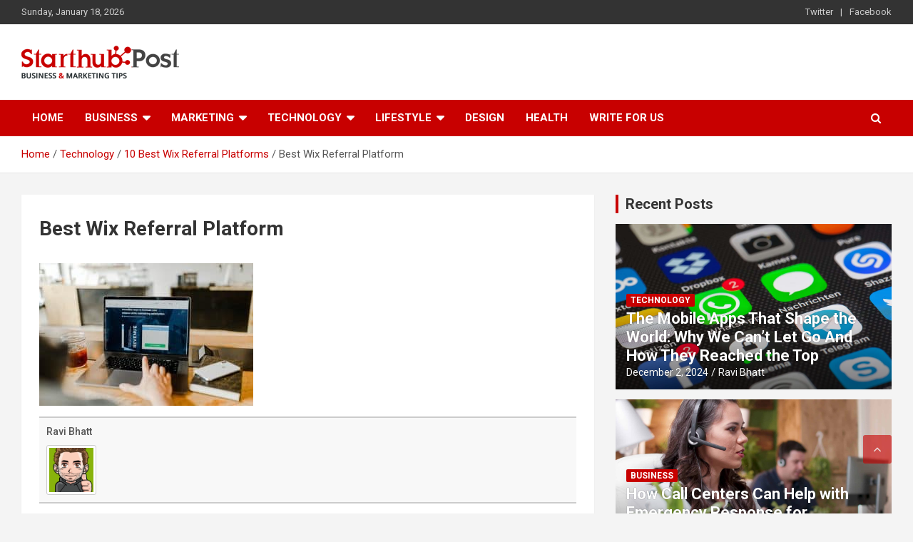

--- FILE ---
content_type: text/html; charset=UTF-8
request_url: https://www.starthubpost.com/10-best-wix-referral-platforms/wix-program/
body_size: 20283
content:
<!doctype html>
<html dir="ltr" lang="en-US" prefix="og: http://ogp.me/ns# fb: http://ogp.me/ns/fb#">
<head><meta charset="UTF-8"><script>if(navigator.userAgent.match(/MSIE|Internet Explorer/i)||navigator.userAgent.match(/Trident\/7\..*?rv:11/i)){var href=document.location.href;if(!href.match(/[?&]nowprocket/)){if(href.indexOf("?")==-1){if(href.indexOf("#")==-1){document.location.href=href+"?nowprocket=1"}else{document.location.href=href.replace("#","?nowprocket=1#")}}else{if(href.indexOf("#")==-1){document.location.href=href+"&nowprocket=1"}else{document.location.href=href.replace("#","&nowprocket=1#")}}}}</script><script>(()=>{class RocketLazyLoadScripts{constructor(){this.v="2.0.4",this.userEvents=["keydown","keyup","mousedown","mouseup","mousemove","mouseover","mouseout","touchmove","touchstart","touchend","touchcancel","wheel","click","dblclick","input"],this.attributeEvents=["onblur","onclick","oncontextmenu","ondblclick","onfocus","onmousedown","onmouseenter","onmouseleave","onmousemove","onmouseout","onmouseover","onmouseup","onmousewheel","onscroll","onsubmit"]}async t(){this.i(),this.o(),/iP(ad|hone)/.test(navigator.userAgent)&&this.h(),this.u(),this.l(this),this.m(),this.k(this),this.p(this),this._(),await Promise.all([this.R(),this.L()]),this.lastBreath=Date.now(),this.S(this),this.P(),this.D(),this.O(),this.M(),await this.C(this.delayedScripts.normal),await this.C(this.delayedScripts.defer),await this.C(this.delayedScripts.async),await this.T(),await this.F(),await this.j(),await this.A(),window.dispatchEvent(new Event("rocket-allScriptsLoaded")),this.everythingLoaded=!0,this.lastTouchEnd&&await new Promise(t=>setTimeout(t,500-Date.now()+this.lastTouchEnd)),this.I(),this.H(),this.U(),this.W()}i(){this.CSPIssue=sessionStorage.getItem("rocketCSPIssue"),document.addEventListener("securitypolicyviolation",t=>{this.CSPIssue||"script-src-elem"!==t.violatedDirective||"data"!==t.blockedURI||(this.CSPIssue=!0,sessionStorage.setItem("rocketCSPIssue",!0))},{isRocket:!0})}o(){window.addEventListener("pageshow",t=>{this.persisted=t.persisted,this.realWindowLoadedFired=!0},{isRocket:!0}),window.addEventListener("pagehide",()=>{this.onFirstUserAction=null},{isRocket:!0})}h(){let t;function e(e){t=e}window.addEventListener("touchstart",e,{isRocket:!0}),window.addEventListener("touchend",function i(o){o.changedTouches[0]&&t.changedTouches[0]&&Math.abs(o.changedTouches[0].pageX-t.changedTouches[0].pageX)<10&&Math.abs(o.changedTouches[0].pageY-t.changedTouches[0].pageY)<10&&o.timeStamp-t.timeStamp<200&&(window.removeEventListener("touchstart",e,{isRocket:!0}),window.removeEventListener("touchend",i,{isRocket:!0}),"INPUT"===o.target.tagName&&"text"===o.target.type||(o.target.dispatchEvent(new TouchEvent("touchend",{target:o.target,bubbles:!0})),o.target.dispatchEvent(new MouseEvent("mouseover",{target:o.target,bubbles:!0})),o.target.dispatchEvent(new PointerEvent("click",{target:o.target,bubbles:!0,cancelable:!0,detail:1,clientX:o.changedTouches[0].clientX,clientY:o.changedTouches[0].clientY})),event.preventDefault()))},{isRocket:!0})}q(t){this.userActionTriggered||("mousemove"!==t.type||this.firstMousemoveIgnored?"keyup"===t.type||"mouseover"===t.type||"mouseout"===t.type||(this.userActionTriggered=!0,this.onFirstUserAction&&this.onFirstUserAction()):this.firstMousemoveIgnored=!0),"click"===t.type&&t.preventDefault(),t.stopPropagation(),t.stopImmediatePropagation(),"touchstart"===this.lastEvent&&"touchend"===t.type&&(this.lastTouchEnd=Date.now()),"click"===t.type&&(this.lastTouchEnd=0),this.lastEvent=t.type,t.composedPath&&t.composedPath()[0].getRootNode()instanceof ShadowRoot&&(t.rocketTarget=t.composedPath()[0]),this.savedUserEvents.push(t)}u(){this.savedUserEvents=[],this.userEventHandler=this.q.bind(this),this.userEvents.forEach(t=>window.addEventListener(t,this.userEventHandler,{passive:!1,isRocket:!0})),document.addEventListener("visibilitychange",this.userEventHandler,{isRocket:!0})}U(){this.userEvents.forEach(t=>window.removeEventListener(t,this.userEventHandler,{passive:!1,isRocket:!0})),document.removeEventListener("visibilitychange",this.userEventHandler,{isRocket:!0}),this.savedUserEvents.forEach(t=>{(t.rocketTarget||t.target).dispatchEvent(new window[t.constructor.name](t.type,t))})}m(){const t="return false",e=Array.from(this.attributeEvents,t=>"data-rocket-"+t),i="["+this.attributeEvents.join("],[")+"]",o="[data-rocket-"+this.attributeEvents.join("],[data-rocket-")+"]",s=(e,i,o)=>{o&&o!==t&&(e.setAttribute("data-rocket-"+i,o),e["rocket"+i]=new Function("event",o),e.setAttribute(i,t))};new MutationObserver(t=>{for(const n of t)"attributes"===n.type&&(n.attributeName.startsWith("data-rocket-")||this.everythingLoaded?n.attributeName.startsWith("data-rocket-")&&this.everythingLoaded&&this.N(n.target,n.attributeName.substring(12)):s(n.target,n.attributeName,n.target.getAttribute(n.attributeName))),"childList"===n.type&&n.addedNodes.forEach(t=>{if(t.nodeType===Node.ELEMENT_NODE)if(this.everythingLoaded)for(const i of[t,...t.querySelectorAll(o)])for(const t of i.getAttributeNames())e.includes(t)&&this.N(i,t.substring(12));else for(const e of[t,...t.querySelectorAll(i)])for(const t of e.getAttributeNames())this.attributeEvents.includes(t)&&s(e,t,e.getAttribute(t))})}).observe(document,{subtree:!0,childList:!0,attributeFilter:[...this.attributeEvents,...e]})}I(){this.attributeEvents.forEach(t=>{document.querySelectorAll("[data-rocket-"+t+"]").forEach(e=>{this.N(e,t)})})}N(t,e){const i=t.getAttribute("data-rocket-"+e);i&&(t.setAttribute(e,i),t.removeAttribute("data-rocket-"+e))}k(t){Object.defineProperty(HTMLElement.prototype,"onclick",{get(){return this.rocketonclick||null},set(e){this.rocketonclick=e,this.setAttribute(t.everythingLoaded?"onclick":"data-rocket-onclick","this.rocketonclick(event)")}})}S(t){function e(e,i){let o=e[i];e[i]=null,Object.defineProperty(e,i,{get:()=>o,set(s){t.everythingLoaded?o=s:e["rocket"+i]=o=s}})}e(document,"onreadystatechange"),e(window,"onload"),e(window,"onpageshow");try{Object.defineProperty(document,"readyState",{get:()=>t.rocketReadyState,set(e){t.rocketReadyState=e},configurable:!0}),document.readyState="loading"}catch(t){console.log("WPRocket DJE readyState conflict, bypassing")}}l(t){this.originalAddEventListener=EventTarget.prototype.addEventListener,this.originalRemoveEventListener=EventTarget.prototype.removeEventListener,this.savedEventListeners=[],EventTarget.prototype.addEventListener=function(e,i,o){o&&o.isRocket||!t.B(e,this)&&!t.userEvents.includes(e)||t.B(e,this)&&!t.userActionTriggered||e.startsWith("rocket-")||t.everythingLoaded?t.originalAddEventListener.call(this,e,i,o):(t.savedEventListeners.push({target:this,remove:!1,type:e,func:i,options:o}),"mouseenter"!==e&&"mouseleave"!==e||t.originalAddEventListener.call(this,e,t.savedUserEvents.push,o))},EventTarget.prototype.removeEventListener=function(e,i,o){o&&o.isRocket||!t.B(e,this)&&!t.userEvents.includes(e)||t.B(e,this)&&!t.userActionTriggered||e.startsWith("rocket-")||t.everythingLoaded?t.originalRemoveEventListener.call(this,e,i,o):t.savedEventListeners.push({target:this,remove:!0,type:e,func:i,options:o})}}J(t,e){this.savedEventListeners=this.savedEventListeners.filter(i=>{let o=i.type,s=i.target||window;return e!==o||t!==s||(this.B(o,s)&&(i.type="rocket-"+o),this.$(i),!1)})}H(){EventTarget.prototype.addEventListener=this.originalAddEventListener,EventTarget.prototype.removeEventListener=this.originalRemoveEventListener,this.savedEventListeners.forEach(t=>this.$(t))}$(t){t.remove?this.originalRemoveEventListener.call(t.target,t.type,t.func,t.options):this.originalAddEventListener.call(t.target,t.type,t.func,t.options)}p(t){let e;function i(e){return t.everythingLoaded?e:e.split(" ").map(t=>"load"===t||t.startsWith("load.")?"rocket-jquery-load":t).join(" ")}function o(o){function s(e){const s=o.fn[e];o.fn[e]=o.fn.init.prototype[e]=function(){return this[0]===window&&t.userActionTriggered&&("string"==typeof arguments[0]||arguments[0]instanceof String?arguments[0]=i(arguments[0]):"object"==typeof arguments[0]&&Object.keys(arguments[0]).forEach(t=>{const e=arguments[0][t];delete arguments[0][t],arguments[0][i(t)]=e})),s.apply(this,arguments),this}}if(o&&o.fn&&!t.allJQueries.includes(o)){const e={DOMContentLoaded:[],"rocket-DOMContentLoaded":[]};for(const t in e)document.addEventListener(t,()=>{e[t].forEach(t=>t())},{isRocket:!0});o.fn.ready=o.fn.init.prototype.ready=function(i){function s(){parseInt(o.fn.jquery)>2?setTimeout(()=>i.bind(document)(o)):i.bind(document)(o)}return"function"==typeof i&&(t.realDomReadyFired?!t.userActionTriggered||t.fauxDomReadyFired?s():e["rocket-DOMContentLoaded"].push(s):e.DOMContentLoaded.push(s)),o([])},s("on"),s("one"),s("off"),t.allJQueries.push(o)}e=o}t.allJQueries=[],o(window.jQuery),Object.defineProperty(window,"jQuery",{get:()=>e,set(t){o(t)}})}P(){const t=new Map;document.write=document.writeln=function(e){const i=document.currentScript,o=document.createRange(),s=i.parentElement;let n=t.get(i);void 0===n&&(n=i.nextSibling,t.set(i,n));const c=document.createDocumentFragment();o.setStart(c,0),c.appendChild(o.createContextualFragment(e)),s.insertBefore(c,n)}}async R(){return new Promise(t=>{this.userActionTriggered?t():this.onFirstUserAction=t})}async L(){return new Promise(t=>{document.addEventListener("DOMContentLoaded",()=>{this.realDomReadyFired=!0,t()},{isRocket:!0})})}async j(){return this.realWindowLoadedFired?Promise.resolve():new Promise(t=>{window.addEventListener("load",t,{isRocket:!0})})}M(){this.pendingScripts=[];this.scriptsMutationObserver=new MutationObserver(t=>{for(const e of t)e.addedNodes.forEach(t=>{"SCRIPT"!==t.tagName||t.noModule||t.isWPRocket||this.pendingScripts.push({script:t,promise:new Promise(e=>{const i=()=>{const i=this.pendingScripts.findIndex(e=>e.script===t);i>=0&&this.pendingScripts.splice(i,1),e()};t.addEventListener("load",i,{isRocket:!0}),t.addEventListener("error",i,{isRocket:!0}),setTimeout(i,1e3)})})})}),this.scriptsMutationObserver.observe(document,{childList:!0,subtree:!0})}async F(){await this.X(),this.pendingScripts.length?(await this.pendingScripts[0].promise,await this.F()):this.scriptsMutationObserver.disconnect()}D(){this.delayedScripts={normal:[],async:[],defer:[]},document.querySelectorAll("script[type$=rocketlazyloadscript]").forEach(t=>{t.hasAttribute("data-rocket-src")?t.hasAttribute("async")&&!1!==t.async?this.delayedScripts.async.push(t):t.hasAttribute("defer")&&!1!==t.defer||"module"===t.getAttribute("data-rocket-type")?this.delayedScripts.defer.push(t):this.delayedScripts.normal.push(t):this.delayedScripts.normal.push(t)})}async _(){await this.L();let t=[];document.querySelectorAll("script[type$=rocketlazyloadscript][data-rocket-src]").forEach(e=>{let i=e.getAttribute("data-rocket-src");if(i&&!i.startsWith("data:")){i.startsWith("//")&&(i=location.protocol+i);try{const o=new URL(i).origin;o!==location.origin&&t.push({src:o,crossOrigin:e.crossOrigin||"module"===e.getAttribute("data-rocket-type")})}catch(t){}}}),t=[...new Map(t.map(t=>[JSON.stringify(t),t])).values()],this.Y(t,"preconnect")}async G(t){if(await this.K(),!0!==t.noModule||!("noModule"in HTMLScriptElement.prototype))return new Promise(e=>{let i;function o(){(i||t).setAttribute("data-rocket-status","executed"),e()}try{if(navigator.userAgent.includes("Firefox/")||""===navigator.vendor||this.CSPIssue)i=document.createElement("script"),[...t.attributes].forEach(t=>{let e=t.nodeName;"type"!==e&&("data-rocket-type"===e&&(e="type"),"data-rocket-src"===e&&(e="src"),i.setAttribute(e,t.nodeValue))}),t.text&&(i.text=t.text),t.nonce&&(i.nonce=t.nonce),i.hasAttribute("src")?(i.addEventListener("load",o,{isRocket:!0}),i.addEventListener("error",()=>{i.setAttribute("data-rocket-status","failed-network"),e()},{isRocket:!0}),setTimeout(()=>{i.isConnected||e()},1)):(i.text=t.text,o()),i.isWPRocket=!0,t.parentNode.replaceChild(i,t);else{const i=t.getAttribute("data-rocket-type"),s=t.getAttribute("data-rocket-src");i?(t.type=i,t.removeAttribute("data-rocket-type")):t.removeAttribute("type"),t.addEventListener("load",o,{isRocket:!0}),t.addEventListener("error",i=>{this.CSPIssue&&i.target.src.startsWith("data:")?(console.log("WPRocket: CSP fallback activated"),t.removeAttribute("src"),this.G(t).then(e)):(t.setAttribute("data-rocket-status","failed-network"),e())},{isRocket:!0}),s?(t.fetchPriority="high",t.removeAttribute("data-rocket-src"),t.src=s):t.src="data:text/javascript;base64,"+window.btoa(unescape(encodeURIComponent(t.text)))}}catch(i){t.setAttribute("data-rocket-status","failed-transform"),e()}});t.setAttribute("data-rocket-status","skipped")}async C(t){const e=t.shift();return e?(e.isConnected&&await this.G(e),this.C(t)):Promise.resolve()}O(){this.Y([...this.delayedScripts.normal,...this.delayedScripts.defer,...this.delayedScripts.async],"preload")}Y(t,e){this.trash=this.trash||[];let i=!0;var o=document.createDocumentFragment();t.forEach(t=>{const s=t.getAttribute&&t.getAttribute("data-rocket-src")||t.src;if(s&&!s.startsWith("data:")){const n=document.createElement("link");n.href=s,n.rel=e,"preconnect"!==e&&(n.as="script",n.fetchPriority=i?"high":"low"),t.getAttribute&&"module"===t.getAttribute("data-rocket-type")&&(n.crossOrigin=!0),t.crossOrigin&&(n.crossOrigin=t.crossOrigin),t.integrity&&(n.integrity=t.integrity),t.nonce&&(n.nonce=t.nonce),o.appendChild(n),this.trash.push(n),i=!1}}),document.head.appendChild(o)}W(){this.trash.forEach(t=>t.remove())}async T(){try{document.readyState="interactive"}catch(t){}this.fauxDomReadyFired=!0;try{await this.K(),this.J(document,"readystatechange"),document.dispatchEvent(new Event("rocket-readystatechange")),await this.K(),document.rocketonreadystatechange&&document.rocketonreadystatechange(),await this.K(),this.J(document,"DOMContentLoaded"),document.dispatchEvent(new Event("rocket-DOMContentLoaded")),await this.K(),this.J(window,"DOMContentLoaded"),window.dispatchEvent(new Event("rocket-DOMContentLoaded"))}catch(t){console.error(t)}}async A(){try{document.readyState="complete"}catch(t){}try{await this.K(),this.J(document,"readystatechange"),document.dispatchEvent(new Event("rocket-readystatechange")),await this.K(),document.rocketonreadystatechange&&document.rocketonreadystatechange(),await this.K(),this.J(window,"load"),window.dispatchEvent(new Event("rocket-load")),await this.K(),window.rocketonload&&window.rocketonload(),await this.K(),this.allJQueries.forEach(t=>t(window).trigger("rocket-jquery-load")),await this.K(),this.J(window,"pageshow");const t=new Event("rocket-pageshow");t.persisted=this.persisted,window.dispatchEvent(t),await this.K(),window.rocketonpageshow&&window.rocketonpageshow({persisted:this.persisted})}catch(t){console.error(t)}}async K(){Date.now()-this.lastBreath>45&&(await this.X(),this.lastBreath=Date.now())}async X(){return document.hidden?new Promise(t=>setTimeout(t)):new Promise(t=>requestAnimationFrame(t))}B(t,e){return e===document&&"readystatechange"===t||(e===document&&"DOMContentLoaded"===t||(e===window&&"DOMContentLoaded"===t||(e===window&&"load"===t||e===window&&"pageshow"===t)))}static run(){(new RocketLazyLoadScripts).t()}}RocketLazyLoadScripts.run()})();</script>
	
	<meta name="viewport" content="width=device-width, initial-scale=1, shrink-to-fit=no">
	
	<link rel="profile" href="https://gmpg.org/xfn/11">
<!-- Global site tag (gtag.js) - Google Analytics -->
<script type="rocketlazyloadscript" async data-rocket-src="https://www.googletagmanager.com/gtag/js?id=UA-88088932-1"></script>
<script type="rocketlazyloadscript">
  window.dataLayer = window.dataLayer || [];
  function gtag(){dataLayer.push(arguments);}
  gtag('js', new Date());

  gtag('config', 'UA-88088932-1');
</script>
	<!-- Global site tag (gtag.js) - Google Analytics -->
<script type="rocketlazyloadscript" async data-rocket-src="https://www.googletagmanager.com/gtag/js?id=G-S418CQQ15J"></script>
	
<script type="rocketlazyloadscript">
  window.dataLayer = window.dataLayer || [];
  function gtag(){dataLayer.push(arguments);}
  gtag('js', new Date());

  gtag('config', 'G-S418CQQ15J');
</script>

	<title>Best Wix Referral Platform | Starthub Post</title>
<link data-rocket-preload as="style" href="https://fonts.googleapis.com/css?family=Roboto%3A100%2C300%2C300i%2C400%2C400i%2C500%2C500i%2C700%2C700i&#038;display=swap" rel="preload">
<link href="https://fonts.googleapis.com/css?family=Roboto%3A100%2C300%2C300i%2C400%2C400i%2C500%2C500i%2C700%2C700i&#038;display=swap" media="print" onload="this.media=&#039;all&#039;" rel="stylesheet">
<noscript><link rel="stylesheet" href="https://fonts.googleapis.com/css?family=Roboto%3A100%2C300%2C300i%2C400%2C400i%2C500%2C500i%2C700%2C700i&#038;display=swap"></noscript>
	<style>img:is([sizes="auto" i], [sizes^="auto," i]) { contain-intrinsic-size: 3000px 1500px }</style>
	
		<!-- All in One SEO 4.8.8 - aioseo.com -->
	<meta name="description" content="Best Wix Referral Platform" />
	<meta name="robots" content="max-image-preview:large" />
	<meta name="author" content="Ravi Bhatt"/>
	<link rel="canonical" href="https://www.starthubpost.com/10-best-wix-referral-platforms/wix-program/" />
	<meta name="generator" content="All in One SEO (AIOSEO) 4.8.8" />
		<script type="application/ld+json" class="aioseo-schema">
			{"@context":"https:\/\/schema.org","@graph":[{"@type":"BreadcrumbList","@id":"https:\/\/www.starthubpost.com\/10-best-wix-referral-platforms\/wix-program\/#breadcrumblist","itemListElement":[{"@type":"ListItem","@id":"https:\/\/www.starthubpost.com#listItem","position":1,"name":"Home","item":"https:\/\/www.starthubpost.com","nextItem":{"@type":"ListItem","@id":"https:\/\/www.starthubpost.com\/10-best-wix-referral-platforms\/wix-program\/#listItem","name":"Best Wix Referral Platform"}},{"@type":"ListItem","@id":"https:\/\/www.starthubpost.com\/10-best-wix-referral-platforms\/wix-program\/#listItem","position":2,"name":"Best Wix Referral Platform","previousItem":{"@type":"ListItem","@id":"https:\/\/www.starthubpost.com#listItem","name":"Home"}}]},{"@type":"ItemPage","@id":"https:\/\/www.starthubpost.com\/10-best-wix-referral-platforms\/wix-program\/#itempage","url":"https:\/\/www.starthubpost.com\/10-best-wix-referral-platforms\/wix-program\/","name":"Best Wix Referral Platform | Starthub Post","description":"Best Wix Referral Platform","inLanguage":"en-US","isPartOf":{"@id":"https:\/\/www.starthubpost.com\/#website"},"breadcrumb":{"@id":"https:\/\/www.starthubpost.com\/10-best-wix-referral-platforms\/wix-program\/#breadcrumblist"},"author":{"@id":"https:\/\/www.starthubpost.com\/author\/ravi-bhatt\/#author"},"creator":{"@id":"https:\/\/www.starthubpost.com\/author\/ravi-bhatt\/#author"},"datePublished":"2020-12-21T09:47:59+00:00","dateModified":"2020-12-21T09:48:13+00:00"},{"@type":"Organization","@id":"https:\/\/www.starthubpost.com\/#organization","name":"Starthubpost","description":"Business & Marketing Tips","url":"https:\/\/www.starthubpost.com\/","logo":{"@type":"ImageObject","url":"https:\/\/www.starthubpost.com\/wp-content\/uploads\/2019\/06\/starthub-logo.png","@id":"https:\/\/www.starthubpost.com\/10-best-wix-referral-platforms\/wix-program\/#organizationLogo","width":221,"height":46},"image":{"@id":"https:\/\/www.starthubpost.com\/10-best-wix-referral-platforms\/wix-program\/#organizationLogo"}},{"@type":"Person","@id":"https:\/\/www.starthubpost.com\/author\/ravi-bhatt\/#author","url":"https:\/\/www.starthubpost.com\/author\/ravi-bhatt\/","name":"Ravi Bhatt","image":{"@type":"ImageObject","@id":"https:\/\/www.starthubpost.com\/10-best-wix-referral-platforms\/wix-program\/#authorImage","url":"https:\/\/www.starthubpost.com\/wp-content\/uploads\/2019\/08\/large_1134698-150x150.png","width":96,"height":96,"caption":"Ravi Bhatt"}},{"@type":"WebSite","@id":"https:\/\/www.starthubpost.com\/#website","url":"https:\/\/www.starthubpost.com\/","name":"Starthub Post","description":"Business & Marketing Tips","inLanguage":"en-US","publisher":{"@id":"https:\/\/www.starthubpost.com\/#organization"}}]}
		</script>
		<!-- All in One SEO -->

<link rel='dns-prefetch' href='//fonts.googleapis.com' />
<link href='https://fonts.gstatic.com' crossorigin rel='preconnect' />
<link rel="alternate" type="application/rss+xml" title="Starthub Post &raquo; Feed" href="https://www.starthubpost.com/feed/" />
<link rel="alternate" type="application/rss+xml" title="Starthub Post &raquo; Comments Feed" href="https://www.starthubpost.com/comments/feed/" />
<link rel="alternate" type="application/rss+xml" title="Starthub Post &raquo; Best Wix Referral Platform Comments Feed" href="https://www.starthubpost.com/10-best-wix-referral-platforms/wix-program/feed/" />
		<!-- This site uses the Google Analytics by MonsterInsights plugin v9.8.0 - Using Analytics tracking - https://www.monsterinsights.com/ -->
		<!-- Note: MonsterInsights is not currently configured on this site. The site owner needs to authenticate with Google Analytics in the MonsterInsights settings panel. -->
					<!-- No tracking code set -->
				<!-- / Google Analytics by MonsterInsights -->
		<style id='wp-emoji-styles-inline-css' type='text/css'>

	img.wp-smiley, img.emoji {
		display: inline !important;
		border: none !important;
		box-shadow: none !important;
		height: 1em !important;
		width: 1em !important;
		margin: 0 0.07em !important;
		vertical-align: -0.1em !important;
		background: none !important;
		padding: 0 !important;
	}
</style>
<link rel='stylesheet' id='wp-block-library-css' href='https://www.starthubpost.com/wp-includes/css/dist/block-library/style.min.css?ver=6.8.3' type='text/css' media='all' />
<style id='classic-theme-styles-inline-css' type='text/css'>
/*! This file is auto-generated */
.wp-block-button__link{color:#fff;background-color:#32373c;border-radius:9999px;box-shadow:none;text-decoration:none;padding:calc(.667em + 2px) calc(1.333em + 2px);font-size:1.125em}.wp-block-file__button{background:#32373c;color:#fff;text-decoration:none}
</style>
<style id='global-styles-inline-css' type='text/css'>
:root{--wp--preset--aspect-ratio--square: 1;--wp--preset--aspect-ratio--4-3: 4/3;--wp--preset--aspect-ratio--3-4: 3/4;--wp--preset--aspect-ratio--3-2: 3/2;--wp--preset--aspect-ratio--2-3: 2/3;--wp--preset--aspect-ratio--16-9: 16/9;--wp--preset--aspect-ratio--9-16: 9/16;--wp--preset--color--black: #000000;--wp--preset--color--cyan-bluish-gray: #abb8c3;--wp--preset--color--white: #ffffff;--wp--preset--color--pale-pink: #f78da7;--wp--preset--color--vivid-red: #cf2e2e;--wp--preset--color--luminous-vivid-orange: #ff6900;--wp--preset--color--luminous-vivid-amber: #fcb900;--wp--preset--color--light-green-cyan: #7bdcb5;--wp--preset--color--vivid-green-cyan: #00d084;--wp--preset--color--pale-cyan-blue: #8ed1fc;--wp--preset--color--vivid-cyan-blue: #0693e3;--wp--preset--color--vivid-purple: #9b51e0;--wp--preset--gradient--vivid-cyan-blue-to-vivid-purple: linear-gradient(135deg,rgba(6,147,227,1) 0%,rgb(155,81,224) 100%);--wp--preset--gradient--light-green-cyan-to-vivid-green-cyan: linear-gradient(135deg,rgb(122,220,180) 0%,rgb(0,208,130) 100%);--wp--preset--gradient--luminous-vivid-amber-to-luminous-vivid-orange: linear-gradient(135deg,rgba(252,185,0,1) 0%,rgba(255,105,0,1) 100%);--wp--preset--gradient--luminous-vivid-orange-to-vivid-red: linear-gradient(135deg,rgba(255,105,0,1) 0%,rgb(207,46,46) 100%);--wp--preset--gradient--very-light-gray-to-cyan-bluish-gray: linear-gradient(135deg,rgb(238,238,238) 0%,rgb(169,184,195) 100%);--wp--preset--gradient--cool-to-warm-spectrum: linear-gradient(135deg,rgb(74,234,220) 0%,rgb(151,120,209) 20%,rgb(207,42,186) 40%,rgb(238,44,130) 60%,rgb(251,105,98) 80%,rgb(254,248,76) 100%);--wp--preset--gradient--blush-light-purple: linear-gradient(135deg,rgb(255,206,236) 0%,rgb(152,150,240) 100%);--wp--preset--gradient--blush-bordeaux: linear-gradient(135deg,rgb(254,205,165) 0%,rgb(254,45,45) 50%,rgb(107,0,62) 100%);--wp--preset--gradient--luminous-dusk: linear-gradient(135deg,rgb(255,203,112) 0%,rgb(199,81,192) 50%,rgb(65,88,208) 100%);--wp--preset--gradient--pale-ocean: linear-gradient(135deg,rgb(255,245,203) 0%,rgb(182,227,212) 50%,rgb(51,167,181) 100%);--wp--preset--gradient--electric-grass: linear-gradient(135deg,rgb(202,248,128) 0%,rgb(113,206,126) 100%);--wp--preset--gradient--midnight: linear-gradient(135deg,rgb(2,3,129) 0%,rgb(40,116,252) 100%);--wp--preset--font-size--small: 13px;--wp--preset--font-size--medium: 20px;--wp--preset--font-size--large: 36px;--wp--preset--font-size--x-large: 42px;--wp--preset--spacing--20: 0.44rem;--wp--preset--spacing--30: 0.67rem;--wp--preset--spacing--40: 1rem;--wp--preset--spacing--50: 1.5rem;--wp--preset--spacing--60: 2.25rem;--wp--preset--spacing--70: 3.38rem;--wp--preset--spacing--80: 5.06rem;--wp--preset--shadow--natural: 6px 6px 9px rgba(0, 0, 0, 0.2);--wp--preset--shadow--deep: 12px 12px 50px rgba(0, 0, 0, 0.4);--wp--preset--shadow--sharp: 6px 6px 0px rgba(0, 0, 0, 0.2);--wp--preset--shadow--outlined: 6px 6px 0px -3px rgba(255, 255, 255, 1), 6px 6px rgba(0, 0, 0, 1);--wp--preset--shadow--crisp: 6px 6px 0px rgba(0, 0, 0, 1);}:where(.is-layout-flex){gap: 0.5em;}:where(.is-layout-grid){gap: 0.5em;}body .is-layout-flex{display: flex;}.is-layout-flex{flex-wrap: wrap;align-items: center;}.is-layout-flex > :is(*, div){margin: 0;}body .is-layout-grid{display: grid;}.is-layout-grid > :is(*, div){margin: 0;}:where(.wp-block-columns.is-layout-flex){gap: 2em;}:where(.wp-block-columns.is-layout-grid){gap: 2em;}:where(.wp-block-post-template.is-layout-flex){gap: 1.25em;}:where(.wp-block-post-template.is-layout-grid){gap: 1.25em;}.has-black-color{color: var(--wp--preset--color--black) !important;}.has-cyan-bluish-gray-color{color: var(--wp--preset--color--cyan-bluish-gray) !important;}.has-white-color{color: var(--wp--preset--color--white) !important;}.has-pale-pink-color{color: var(--wp--preset--color--pale-pink) !important;}.has-vivid-red-color{color: var(--wp--preset--color--vivid-red) !important;}.has-luminous-vivid-orange-color{color: var(--wp--preset--color--luminous-vivid-orange) !important;}.has-luminous-vivid-amber-color{color: var(--wp--preset--color--luminous-vivid-amber) !important;}.has-light-green-cyan-color{color: var(--wp--preset--color--light-green-cyan) !important;}.has-vivid-green-cyan-color{color: var(--wp--preset--color--vivid-green-cyan) !important;}.has-pale-cyan-blue-color{color: var(--wp--preset--color--pale-cyan-blue) !important;}.has-vivid-cyan-blue-color{color: var(--wp--preset--color--vivid-cyan-blue) !important;}.has-vivid-purple-color{color: var(--wp--preset--color--vivid-purple) !important;}.has-black-background-color{background-color: var(--wp--preset--color--black) !important;}.has-cyan-bluish-gray-background-color{background-color: var(--wp--preset--color--cyan-bluish-gray) !important;}.has-white-background-color{background-color: var(--wp--preset--color--white) !important;}.has-pale-pink-background-color{background-color: var(--wp--preset--color--pale-pink) !important;}.has-vivid-red-background-color{background-color: var(--wp--preset--color--vivid-red) !important;}.has-luminous-vivid-orange-background-color{background-color: var(--wp--preset--color--luminous-vivid-orange) !important;}.has-luminous-vivid-amber-background-color{background-color: var(--wp--preset--color--luminous-vivid-amber) !important;}.has-light-green-cyan-background-color{background-color: var(--wp--preset--color--light-green-cyan) !important;}.has-vivid-green-cyan-background-color{background-color: var(--wp--preset--color--vivid-green-cyan) !important;}.has-pale-cyan-blue-background-color{background-color: var(--wp--preset--color--pale-cyan-blue) !important;}.has-vivid-cyan-blue-background-color{background-color: var(--wp--preset--color--vivid-cyan-blue) !important;}.has-vivid-purple-background-color{background-color: var(--wp--preset--color--vivid-purple) !important;}.has-black-border-color{border-color: var(--wp--preset--color--black) !important;}.has-cyan-bluish-gray-border-color{border-color: var(--wp--preset--color--cyan-bluish-gray) !important;}.has-white-border-color{border-color: var(--wp--preset--color--white) !important;}.has-pale-pink-border-color{border-color: var(--wp--preset--color--pale-pink) !important;}.has-vivid-red-border-color{border-color: var(--wp--preset--color--vivid-red) !important;}.has-luminous-vivid-orange-border-color{border-color: var(--wp--preset--color--luminous-vivid-orange) !important;}.has-luminous-vivid-amber-border-color{border-color: var(--wp--preset--color--luminous-vivid-amber) !important;}.has-light-green-cyan-border-color{border-color: var(--wp--preset--color--light-green-cyan) !important;}.has-vivid-green-cyan-border-color{border-color: var(--wp--preset--color--vivid-green-cyan) !important;}.has-pale-cyan-blue-border-color{border-color: var(--wp--preset--color--pale-cyan-blue) !important;}.has-vivid-cyan-blue-border-color{border-color: var(--wp--preset--color--vivid-cyan-blue) !important;}.has-vivid-purple-border-color{border-color: var(--wp--preset--color--vivid-purple) !important;}.has-vivid-cyan-blue-to-vivid-purple-gradient-background{background: var(--wp--preset--gradient--vivid-cyan-blue-to-vivid-purple) !important;}.has-light-green-cyan-to-vivid-green-cyan-gradient-background{background: var(--wp--preset--gradient--light-green-cyan-to-vivid-green-cyan) !important;}.has-luminous-vivid-amber-to-luminous-vivid-orange-gradient-background{background: var(--wp--preset--gradient--luminous-vivid-amber-to-luminous-vivid-orange) !important;}.has-luminous-vivid-orange-to-vivid-red-gradient-background{background: var(--wp--preset--gradient--luminous-vivid-orange-to-vivid-red) !important;}.has-very-light-gray-to-cyan-bluish-gray-gradient-background{background: var(--wp--preset--gradient--very-light-gray-to-cyan-bluish-gray) !important;}.has-cool-to-warm-spectrum-gradient-background{background: var(--wp--preset--gradient--cool-to-warm-spectrum) !important;}.has-blush-light-purple-gradient-background{background: var(--wp--preset--gradient--blush-light-purple) !important;}.has-blush-bordeaux-gradient-background{background: var(--wp--preset--gradient--blush-bordeaux) !important;}.has-luminous-dusk-gradient-background{background: var(--wp--preset--gradient--luminous-dusk) !important;}.has-pale-ocean-gradient-background{background: var(--wp--preset--gradient--pale-ocean) !important;}.has-electric-grass-gradient-background{background: var(--wp--preset--gradient--electric-grass) !important;}.has-midnight-gradient-background{background: var(--wp--preset--gradient--midnight) !important;}.has-small-font-size{font-size: var(--wp--preset--font-size--small) !important;}.has-medium-font-size{font-size: var(--wp--preset--font-size--medium) !important;}.has-large-font-size{font-size: var(--wp--preset--font-size--large) !important;}.has-x-large-font-size{font-size: var(--wp--preset--font-size--x-large) !important;}
:where(.wp-block-post-template.is-layout-flex){gap: 1.25em;}:where(.wp-block-post-template.is-layout-grid){gap: 1.25em;}
:where(.wp-block-columns.is-layout-flex){gap: 2em;}:where(.wp-block-columns.is-layout-grid){gap: 2em;}
:root :where(.wp-block-pullquote){font-size: 1.5em;line-height: 1.6;}
</style>
<link data-minify="1" rel='stylesheet' id='cptch_stylesheet-css' href='https://www.starthubpost.com/wp-content/cache/min/1/wp-content/plugins/captcha/css/front_end_style.css?ver=1760352092' type='text/css' media='all' />
<link data-minify="1" rel='stylesheet' id='dashicons-css' href='https://www.starthubpost.com/wp-content/cache/min/1/wp-includes/css/dashicons.min.css?ver=1760352093' type='text/css' media='all' />
<link data-minify="1" rel='stylesheet' id='cptch_desktop_style-css' href='https://www.starthubpost.com/wp-content/cache/min/1/wp-content/plugins/captcha/css/desktop_style.css?ver=1760352102' type='text/css' media='all' />
<link data-minify="1" rel='stylesheet' id='ppress-frontend-css' href='https://www.starthubpost.com/wp-content/cache/min/1/wp-content/plugins/wp-user-avatar/assets/css/frontend.min.css?ver=1760352093' type='text/css' media='all' />
<link rel='stylesheet' id='ppress-flatpickr-css' href='https://www.starthubpost.com/wp-content/plugins/wp-user-avatar/assets/flatpickr/flatpickr.min.css?ver=4.16.6' type='text/css' media='all' />
<link rel='stylesheet' id='ppress-select2-css' href='https://www.starthubpost.com/wp-content/plugins/wp-user-avatar/assets/select2/select2.min.css?ver=6.8.3' type='text/css' media='all' />
<link rel='stylesheet' id='bootstrap-style-css' href='https://www.starthubpost.com/wp-content/themes/newscard/assets/library/bootstrap/css/bootstrap.min.css?ver=4.0.0' type='text/css' media='all' />
<link data-minify="1" rel='stylesheet' id='font-awesome-style-css' href='https://www.starthubpost.com/wp-content/cache/min/1/wp-content/themes/newscard/assets/library/font-awesome/css/font-awesome.css?ver=1760352093' type='text/css' media='all' />

<link data-minify="1" rel='stylesheet' id='newscard-style-css' href='https://www.starthubpost.com/wp-content/cache/min/1/wp-content/themes/newscard/style.css?ver=1760352096' type='text/css' media='all' />
<script type="rocketlazyloadscript" data-rocket-type="text/javascript" data-rocket-src="https://www.starthubpost.com/wp-includes/js/jquery/jquery.min.js?ver=3.7.1" id="jquery-core-js"></script>
<script type="rocketlazyloadscript" data-rocket-type="text/javascript" data-rocket-src="https://www.starthubpost.com/wp-includes/js/jquery/jquery-migrate.min.js?ver=3.4.1" id="jquery-migrate-js"></script>
<script type="rocketlazyloadscript" data-rocket-type="text/javascript" data-rocket-src="https://www.starthubpost.com/wp-content/plugins/wp-user-avatar/assets/flatpickr/flatpickr.min.js?ver=4.16.6" id="ppress-flatpickr-js"></script>
<script type="rocketlazyloadscript" data-rocket-type="text/javascript" data-rocket-src="https://www.starthubpost.com/wp-content/plugins/wp-user-avatar/assets/select2/select2.min.js?ver=4.16.6" id="ppress-select2-js"></script>
<!--[if lt IE 9]>
<script type="text/javascript" src="https://www.starthubpost.com/wp-content/themes/newscard/assets/js/html5.js?ver=3.7.3" id="html5-js"></script>
<![endif]-->
<link rel="https://api.w.org/" href="https://www.starthubpost.com/wp-json/" /><link rel="alternate" title="JSON" type="application/json" href="https://www.starthubpost.com/wp-json/wp/v2/media/9458" /><link rel="EditURI" type="application/rsd+xml" title="RSD" href="https://www.starthubpost.com/xmlrpc.php?rsd" />
<meta name="generator" content="WordPress 6.8.3" />
<link rel='shortlink' href='https://www.starthubpost.com/?p=9458' />
<link rel="alternate" title="oEmbed (JSON)" type="application/json+oembed" href="https://www.starthubpost.com/wp-json/oembed/1.0/embed?url=https%3A%2F%2Fwww.starthubpost.com%2F10-best-wix-referral-platforms%2Fwix-program%2F" />
<link rel="alternate" title="oEmbed (XML)" type="text/xml+oembed" href="https://www.starthubpost.com/wp-json/oembed/1.0/embed?url=https%3A%2F%2Fwww.starthubpost.com%2F10-best-wix-referral-platforms%2Fwix-program%2F&#038;format=xml" />
		<style type="text/css">
					.site-title,
			.site-description {
				position: absolute;
				clip: rect(1px, 1px, 1px, 1px);
			}
				</style>
		<link rel="icon" href="https://www.starthubpost.com/wp-content/uploads/2019/06/favicon.png" sizes="32x32" />
<link rel="icon" href="https://www.starthubpost.com/wp-content/uploads/2019/06/favicon.png" sizes="192x192" />
<link rel="apple-touch-icon" href="https://www.starthubpost.com/wp-content/uploads/2019/06/favicon.png" />
<meta name="msapplication-TileImage" content="https://www.starthubpost.com/wp-content/uploads/2019/06/favicon.png" />
		<style type="text/css" id="wp-custom-css">
			 h1 {
    font-size: 16px;
}
h2 {
    font-size: 14px;
}
h3 {
    font-size: 14px;
}
h4 {
    font-size: 14px;
}
		</style>
		
<!-- START - Open Graph and Twitter Card Tags 3.3.5 -->
 <!-- Facebook Open Graph -->
  <meta property="og:locale" content="en_US"/>
  <meta property="og:site_name" content="Starthub Post"/>
  <meta property="og:title" content="Best Wix Referral Platform"/>
  <meta property="og:url" content="https://www.starthubpost.com/10-best-wix-referral-platforms/wix-program/"/>
  <meta property="og:type" content="article"/>
  <meta property="og:description" content="Best Wix Referral Platform"/>
 <!-- Google+ / Schema.org -->
  <meta itemprop="name" content="Best Wix Referral Platform"/>
  <meta itemprop="headline" content="Best Wix Referral Platform"/>
  <meta itemprop="description" content="Best Wix Referral Platform"/>
  <meta itemprop="author" content="Ravi Bhatt"/>
  <!--<meta itemprop="publisher" content="Starthub Post"/>--> <!-- To solve: The attribute publisher.itemtype has an invalid value -->
 <!-- Twitter Cards -->
  <meta name="twitter:title" content="Best Wix Referral Platform"/>
  <meta name="twitter:url" content="https://www.starthubpost.com/10-best-wix-referral-platforms/wix-program/"/>
  <meta name="twitter:description" content="Best Wix Referral Platform"/>
  <meta name="twitter:card" content="summary_large_image"/>
 <!-- SEO -->
 <!-- Misc. tags -->
 <!-- is_singular -->
<!-- END - Open Graph and Twitter Card Tags 3.3.5 -->
	
<noscript><style id="rocket-lazyload-nojs-css">.rll-youtube-player, [data-lazy-src]{display:none !important;}</style></noscript>	<meta name="rankz-verification" content="BQNupIgHTmED3iX3">
	<meta name="agtoken" content="FxIW2ddIJ3UXO8e2okdYqtRt23hedy98ZmXC4SyuDZU">
	
<meta name="generator" content="WP Rocket 3.20.0.1" data-wpr-features="wpr_delay_js wpr_minify_js wpr_lazyload_images wpr_image_dimensions wpr_minify_css wpr_preload_links wpr_desktop" /></head>

<body class="attachment wp-singular attachment-template-default single single-attachment postid-9458 attachmentid-9458 attachment-jpeg wp-custom-logo wp-theme-newscard group-blog">

<div data-rocket-location-hash="54257ff4dc2eb7aae68fa23eb5f11e06" id="page" class="site">
	<a class="skip-link screen-reader-text" href="#content">Skip to content</a>
	
	<header data-rocket-location-hash="fc409f86088b20b81d38a444febf083b" id="masthead" class="site-header">
					<div data-rocket-location-hash="55da974ff42a9bf801ca7fce4d5ecabd" class="info-bar infobar-links-on">
				<div data-rocket-location-hash="c2b2a1461d8b94e639cd80a05325878c" class="container">
					<div class="row gutter-10">
						<div class="col col-sm contact-section">
							<div class="date">
								<ul><li>Sunday, January 18, 2026</li></ul>
							</div>
						</div><!-- .contact-section -->

													<div class="col-md-auto infobar-links order-md-2">
								<button class="infobar-links-menu-toggle">Responsive Menu</button>
								<ul class="clearfix"><li id="menu-item-2081" class="menu-item menu-item-type-custom menu-item-object-custom menu-item-2081"><a href="https://twitter.com/StartHubPost" target="_blank">Twitter</a></li>
<li id="menu-item-2105" class="menu-item menu-item-type-custom menu-item-object-custom menu-item-2105"><a href="https://www.facebook.com/StartHubPost/" target="_blank">Facebook</a></li>
</ul>							</div><!-- .infobar-links -->
											</div><!-- .row -->
          		</div><!-- .container -->
        	</div><!-- .infobar -->
        		<nav class="navbar navbar-expand-lg d-block">
			<div class="navbar-head" >
				<div data-rocket-location-hash="e6eb6fcccd8ab4e0754c54f80a5d14c0" class="container">
					<div class="row align-items-center">
						<div class="col-lg-4">
							<div class="site-branding navbar-brand">
								<a href="https://www.starthubpost.com/" class="custom-logo-link" rel="home"><img width="221" height="46" src="data:image/svg+xml,%3Csvg%20xmlns='http://www.w3.org/2000/svg'%20viewBox='0%200%20221%2046'%3E%3C/svg%3E" class="custom-logo" alt="Starthub Post" decoding="async" data-lazy-src="https://www.starthubpost.com/wp-content/uploads/2019/06/starthub-logo.png" /><noscript><img width="221" height="46" src="https://www.starthubpost.com/wp-content/uploads/2019/06/starthub-logo.png" class="custom-logo" alt="Starthub Post" decoding="async" /></noscript></a>									<h2 class="site-title"><a href="https://www.starthubpost.com/" rel="home">Starthub Post</a></h2>
																	<p class="site-description">Business &amp; Marketing Tips</p>
															</div><!-- .site-branding .navbar-brand -->
						</div>
											</div><!-- .row -->
				</div><!-- .container -->
			</div><!-- .navbar-head -->
			<div class="navigation-bar">
				<div class="navigation-bar-top">
					<div class="container">
						<button class="navbar-toggler menu-toggle" type="button" data-toggle="collapse" data-target="#navbarCollapse" aria-controls="navbarCollapse" aria-expanded="false" aria-label="Toggle navigation"></button>
						<span class="search-toggle"></span>
					</div><!-- .container -->
					<div class="search-bar">
						<div class="container">
							<div class="search-block off">
								<form action="https://www.starthubpost.com/" method="get" class="search-form">
	<label class="assistive-text"> Search </label>
	<div class="input-group">
		<input type="search" value="" placeholder="Search" class="form-control s" name="s">
		<div class="input-group-prepend">
			<button class="btn btn-theme">Search</button>
		</div>
	</div>
</form><!-- .search-form -->
							</div><!-- .search-box -->
						</div><!-- .container -->
					</div><!-- .search-bar -->
				</div><!-- .navigation-bar-top -->
				<div class="navbar-main">
					<div class="container">
						<div class="collapse navbar-collapse" id="navbarCollapse">
							<div id="site-navigation" class="main-navigation nav-uppercase" role="navigation">
								<ul class="nav-menu navbar-nav d-lg-block"><li id="menu-item-2120" class="menu-item menu-item-type-custom menu-item-object-custom menu-item-2120"><a href="/">Home</a></li>
<li id="menu-item-2143" class="menu-item menu-item-type-taxonomy menu-item-object-category menu-item-has-children menu-item-2143"><a href="https://www.starthubpost.com/category/business/">Business</a>
<ul class="sub-menu">
	<li id="menu-item-2144" class="menu-item menu-item-type-taxonomy menu-item-object-category menu-item-2144"><a href="https://www.starthubpost.com/category/business/operations/">Business Operations</a></li>
	<li id="menu-item-5748" class="menu-item menu-item-type-taxonomy menu-item-object-category menu-item-5748"><a href="https://www.starthubpost.com/category/business/auto/">Auto</a></li>
	<li id="menu-item-3336" class="menu-item menu-item-type-taxonomy menu-item-object-category menu-item-3336"><a href="https://www.starthubpost.com/category/business/finance/">Finance</a></li>
	<li id="menu-item-2146" class="menu-item menu-item-type-taxonomy menu-item-object-category menu-item-2146"><a href="https://www.starthubpost.com/category/business/startup/">Startup</a></li>
	<li id="menu-item-2145" class="menu-item menu-item-type-taxonomy menu-item-object-category menu-item-2145"><a href="https://www.starthubpost.com/category/business/hr/">HR</a></li>
	<li id="menu-item-5750" class="menu-item menu-item-type-taxonomy menu-item-object-category menu-item-5750"><a href="https://www.starthubpost.com/category/business/insurance/">Insurance</a></li>
</ul>
</li>
<li id="menu-item-10816" class="menu-item menu-item-type-taxonomy menu-item-object-category menu-item-has-children menu-item-10816"><a href="https://www.starthubpost.com/category/marketing/">Marketing</a>
<ul class="sub-menu">
	<li id="menu-item-2149" class="menu-item menu-item-type-taxonomy menu-item-object-category menu-item-2149"><a href="https://www.starthubpost.com/category/marketing/sales-tips/">Sales Tips</a></li>
	<li id="menu-item-2148" class="menu-item menu-item-type-taxonomy menu-item-object-category menu-item-2148"><a href="https://www.starthubpost.com/category/marketing/online-marketing/">Online Marketing</a></li>
	<li id="menu-item-2150" class="menu-item menu-item-type-taxonomy menu-item-object-category menu-item-2150"><a href="https://www.starthubpost.com/category/marketing/social-media/">Social Media</a></li>
</ul>
</li>
<li id="menu-item-2139" class="menu-item menu-item-type-taxonomy menu-item-object-category menu-item-has-children menu-item-2139"><a href="https://www.starthubpost.com/category/technology/">Technology</a>
<ul class="sub-menu">
	<li id="menu-item-2151" class="menu-item menu-item-type-taxonomy menu-item-object-category menu-item-2151"><a href="https://www.starthubpost.com/category/technology/ecommerce/">eCommerce</a></li>
	<li id="menu-item-2152" class="menu-item menu-item-type-taxonomy menu-item-object-category menu-item-2152"><a href="https://www.starthubpost.com/category/technology/hardware/">Hardware</a></li>
	<li id="menu-item-2154" class="menu-item menu-item-type-taxonomy menu-item-object-category menu-item-2154"><a href="https://www.starthubpost.com/category/technology/security/">Security</a></li>
	<li id="menu-item-2153" class="menu-item menu-item-type-taxonomy menu-item-object-category menu-item-2153"><a href="https://www.starthubpost.com/category/technology/reviews/">Product Reviews</a></li>
	<li id="menu-item-2156" class="menu-item menu-item-type-taxonomy menu-item-object-category menu-item-2156"><a href="https://www.starthubpost.com/category/technology/software/">Software</a></li>
</ul>
</li>
<li id="menu-item-2131" class="menu-item menu-item-type-taxonomy menu-item-object-category menu-item-has-children menu-item-2131"><a href="https://www.starthubpost.com/category/lifestyle/">Lifestyle</a>
<ul class="sub-menu">
	<li id="menu-item-2179" class="menu-item menu-item-type-taxonomy menu-item-object-category menu-item-2179"><a href="https://www.starthubpost.com/category/lifestyle/productivity/">Productivity</a></li>
</ul>
</li>
<li id="menu-item-2879" class="menu-item menu-item-type-taxonomy menu-item-object-category menu-item-2879"><a href="https://www.starthubpost.com/category/design/">Design</a></li>
<li id="menu-item-4302" class="menu-item menu-item-type-taxonomy menu-item-object-category menu-item-4302"><a href="https://www.starthubpost.com/category/health/">Health</a></li>
<li id="menu-item-2634" class="menu-item menu-item-type-post_type menu-item-object-page menu-item-2634"><a href="https://www.starthubpost.com/write-for-us/">Write for Us</a></li>
</ul>							</div><!-- #site-navigation .main-navigation -->
						</div><!-- .navbar-collapse -->
						<div class="nav-search">
							<span class="search-toggle"></span>
						</div><!-- .nav-search -->
					</div><!-- .container -->
				</div><!-- .navbar-main -->
			</div><!-- .navigation-bar -->
		</nav><!-- .navbar -->

		
		
					<div data-rocket-location-hash="f64cd48d6433e0c4b79b1fa19a294e2b" id="breadcrumb">
				<div class="container">
					<div role="navigation" aria-label="Breadcrumbs" class="breadcrumb-trail breadcrumbs" itemprop="breadcrumb"><ul class="trail-items" itemscope itemtype="http://schema.org/BreadcrumbList"><meta name="numberOfItems" content="4" /><meta name="itemListOrder" content="Ascending" /><li itemprop="itemListElement" itemscope itemtype="http://schema.org/ListItem" class="trail-item trail-begin"><a href="https://www.starthubpost.com/" rel="home" itemprop="item"><span itemprop="name">Home</span></a><meta itemprop="position" content="1" /></li><li itemprop="itemListElement" itemscope itemtype="http://schema.org/ListItem" class="trail-item"><a href="https://www.starthubpost.com/category/technology/" itemprop="item"><span itemprop="name">Technology</span></a><meta itemprop="position" content="2" /></li><li itemprop="itemListElement" itemscope itemtype="http://schema.org/ListItem" class="trail-item"><a href="https://www.starthubpost.com/10-best-wix-referral-platforms/" itemprop="item"><span itemprop="name">10 Best Wix Referral Platforms</span></a><meta itemprop="position" content="3" /></li><li itemprop="itemListElement" itemscope itemtype="http://schema.org/ListItem" class="trail-item trail-end"><span itemprop="item"><span itemprop="name">Best Wix Referral Platform</span></span><meta itemprop="position" content="4" /></li></ul></div>				</div>
			</div><!-- .breadcrumb -->
			</header><!-- #masthead -->
	<div data-rocket-location-hash="b8bdc6a332a180d771243aff8264920d" id="content" class="site-content ">
		<div class="container">
							<div class="row justify-content-center">
			<div id="primary" class="col-lg-8 content-area">		<main id="main" class="site-main">

				<div class="post-9458 attachment type-attachment status-inherit hentry">

		
			<div class="entry-meta category-meta">
				<div class="cat-links"></div>
			</div><!-- .entry-meta -->

		
					<header class="entry-header">
				<h1 class="entry-title">Best Wix Referral Platform</h1>
							</header>
				<div class="entry-content">
			<p class="attachment"><a href='https://www.starthubpost.com/wp-content/uploads/2020/12/Wix-Program-scaled.jpg'><img fetchpriority="high" decoding="async" width="300" height="200" src="data:image/svg+xml,%3Csvg%20xmlns='http://www.w3.org/2000/svg'%20viewBox='0%200%20300%20200'%3E%3C/svg%3E" class="attachment-medium size-medium" alt="Best Wix Referral Platform" data-lazy-srcset="https://www.starthubpost.com/wp-content/uploads/2020/12/Wix-Program-300x200.jpg 300w, https://www.starthubpost.com/wp-content/uploads/2020/12/Wix-Program-1024x683.jpg 1024w, https://www.starthubpost.com/wp-content/uploads/2020/12/Wix-Program-768x512.jpg 768w, https://www.starthubpost.com/wp-content/uploads/2020/12/Wix-Program-1536x1024.jpg 1536w, https://www.starthubpost.com/wp-content/uploads/2020/12/Wix-Program-2048x1365.jpg 2048w" data-lazy-sizes="(max-width: 300px) 100vw, 300px" data-lazy-src="https://www.starthubpost.com/wp-content/uploads/2020/12/Wix-Program-300x200.jpg" /><noscript><img fetchpriority="high" decoding="async" width="300" height="200" src="https://www.starthubpost.com/wp-content/uploads/2020/12/Wix-Program-300x200.jpg" class="attachment-medium size-medium" alt="Best Wix Referral Platform" srcset="https://www.starthubpost.com/wp-content/uploads/2020/12/Wix-Program-300x200.jpg 300w, https://www.starthubpost.com/wp-content/uploads/2020/12/Wix-Program-1024x683.jpg 1024w, https://www.starthubpost.com/wp-content/uploads/2020/12/Wix-Program-768x512.jpg 768w, https://www.starthubpost.com/wp-content/uploads/2020/12/Wix-Program-1536x1024.jpg 1536w, https://www.starthubpost.com/wp-content/uploads/2020/12/Wix-Program-2048x1365.jpg 2048w" sizes="(max-width: 300px) 100vw, 300px" /></noscript></a></p>
<div id="author-bio-box" style="background: #f8f8f8; border-top: 2px solid #cccccc; border-bottom: 2px solid #cccccc; color: #333333"><h3><a style="color: #555555;" href="https://www.starthubpost.com/author/ravi-bhatt/" title="All posts by Ravi Bhatt" rel="author">Ravi Bhatt</a></h3><div class="bio-gravatar"><img data-del="avatar" src="data:image/svg+xml,%3Csvg%20xmlns='http://www.w3.org/2000/svg'%20viewBox='0%200%2070%2070'%3E%3C/svg%3E" class='avatar pp-user-avatar avatar-70 photo ' height='70' width='70' data-lazy-src="https://www.starthubpost.com/wp-content/uploads/2019/08/large_1134698-150x150.png"/><noscript><img data-del="avatar" src='https://www.starthubpost.com/wp-content/uploads/2019/08/large_1134698-150x150.png' class='avatar pp-user-avatar avatar-70 photo ' height='70' width='70'/></noscript></div><p class="bio-description"></p></div>		</div><!-- entry-content -->

			</div><!-- .post-9458 -->

	<nav class="navigation post-navigation" aria-label="Posts">
		<h2 class="screen-reader-text">Post navigation</h2>
		<div class="nav-links"><div class="nav-previous"><a href="https://www.starthubpost.com/10-best-wix-referral-platforms/" rel="prev">10 Best Wix Referral Platforms</a></div></div>
	</nav>
<div id="comments" class="comments-area">

		<div id="respond" class="comment-respond">
		<h3 id="reply-title" class="comment-reply-title">Leave a Reply <small><a rel="nofollow" id="cancel-comment-reply-link" href="/10-best-wix-referral-platforms/wix-program/#respond" style="display:none;">Cancel reply</a></small></h3><form action="https://www.starthubpost.com/wp-comments-post.php" method="post" id="commentform" class="comment-form"><p class="comment-notes"><span id="email-notes">Your email address will not be published.</span> <span class="required-field-message">Required fields are marked <span class="required">*</span></span></p><p class="comment-form-comment"><label for="comment">Comment <span class="required">*</span></label> <textarea id="comment" name="comment" cols="45" rows="8" maxlength="65525" required></textarea></p><p class="comment-form-author"><label for="author">Name <span class="required">*</span></label> <input id="author" name="author" type="text" value="" size="30" maxlength="245" autocomplete="name" required /></p>
<p class="comment-form-email"><label for="email">Email <span class="required">*</span></label> <input id="email" name="email" type="email" value="" size="30" maxlength="100" aria-describedby="email-notes" autocomplete="email" required /></p>
<p class="comment-form-url"><label for="url">Website</label> <input id="url" name="url" type="url" value="" size="30" maxlength="200" autocomplete="url" /></p>
<p class="cptch_block"><span class="cptch_title">Captcha<span class="required"> *</span></span><span
				class="cptch_wrap cptch_ajax_wrap"
				data-cptch-form="wp_comments"
				data-cptch-input="cptch_number"
				data-cptch-class="cptch_wp_comments">
					<noscript>In order to pass the CAPTCHA please enable JavaScript</noscript>
				</span></p><p class="form-submit"><input name="submit" type="submit" id="submit" class="submit" value="Post Comment" /> <input type='hidden' name='comment_post_ID' value='9458' id='comment_post_ID' />
<input type='hidden' name='comment_parent' id='comment_parent' value='0' />
</p><p style="display: none;"><input type="hidden" id="akismet_comment_nonce" name="akismet_comment_nonce" value="ea098b07ba" /></p><p style="display: none !important;" class="akismet-fields-container" data-prefix="ak_"><label>&#916;<textarea name="ak_hp_textarea" cols="45" rows="8" maxlength="100"></textarea></label><input type="hidden" id="ak_js_1" name="ak_js" value="192"/><script type="rocketlazyloadscript">document.getElementById( "ak_js_1" ).setAttribute( "value", ( new Date() ).getTime() );</script></p></form>	</div><!-- #respond -->
	<p class="akismet_comment_form_privacy_notice">This site uses Akismet to reduce spam. <a href="https://akismet.com/privacy/" target="_blank" rel="nofollow noopener">Learn how your comment data is processed.</a></p>
</div><!-- #comments -->

		</main><!-- #main -->
	</div><!-- #primary -->


<aside id="secondary" class="col-lg-4 widget-area" role="complementary">
	<div class="sticky-sidebar">
		<section id="newscard_card_block_posts-3" class="widget newscard-widget-card-block-posts">							<h2 class="widget-title">Recent Posts</h2>
						<div class="row gutter-parent-14">
									<div class="col-sm-6 post-col">
						<div class="post-item post-block">
															<div class="post-img-wrap">
									<a data-bg="https://www.starthubpost.com/wp-content/uploads/2024/12/internet-3113279_1280.jpg" href="https://www.starthubpost.com/the-mobile-apps-that-shape-the-world-why-we-cant-let-go-and-how-they-reached-the-top/" class="post-img rocket-lazyload" style=""></a>
								</div><!-- .post-img-wrap -->
								<div class="entry-header">
									<div class="entry-meta category-meta">
										<div class="cat-links"><a href="https://www.starthubpost.com/category/technology/" rel="category tag">Technology</a></div>
									</div><!-- .entry-meta -->
									<h3 class="entry-title"><a href="https://www.starthubpost.com/the-mobile-apps-that-shape-the-world-why-we-cant-let-go-and-how-they-reached-the-top/">The Mobile Apps That Shape the World: Why We Can’t Let Go And How They Reached the Top</a></h3>									<div class="entry-meta">
										<div class="date"><a href="https://www.starthubpost.com/the-mobile-apps-that-shape-the-world-why-we-cant-let-go-and-how-they-reached-the-top/" title="The Mobile Apps That Shape the World: Why We Can’t Let Go And How They Reached the Top">December 2, 2024</a> </div> <div class="by-author vcard author"><a href="https://www.starthubpost.com/author/ravi-bhatt/">Ravi Bhatt</a> </div>									</div>
								</div><!-- .entry-header -->
													</div><!-- .post-item -->
					</div><!-- .col-sm-6 .post-col -->
									<div class="col-sm-6 post-col">
						<div class="post-item post-block">
															<div class="post-img-wrap">
									<a data-bg="https://www.starthubpost.com/wp-content/uploads/2024/10/young-support-customer-woman-talking-into-headset-microphone-with-call-center-customer-while-working-startup-company-office-caucasian-female-consultant-providing-telemarketing-service-scaled.jpg" href="https://www.starthubpost.com/how-call-centers-can-help-with-emergency-response-for-properties/" class="post-img rocket-lazyload" style=""></a>
								</div><!-- .post-img-wrap -->
								<div class="entry-header">
									<div class="entry-meta category-meta">
										<div class="cat-links"><a href="https://www.starthubpost.com/category/business/" rel="category tag">Business</a></div>
									</div><!-- .entry-meta -->
									<h3 class="entry-title"><a href="https://www.starthubpost.com/how-call-centers-can-help-with-emergency-response-for-properties/">How Call Centers Can Help with Emergency Response for Properties</a></h3>									<div class="entry-meta">
										<div class="date"><a href="https://www.starthubpost.com/how-call-centers-can-help-with-emergency-response-for-properties/" title="How Call Centers Can Help with Emergency Response for Properties">October 25, 2024</a> </div> <div class="by-author vcard author"><a href="https://www.starthubpost.com/author/ravi-bhatt/">Ravi Bhatt</a> </div>									</div>
								</div><!-- .entry-header -->
													</div><!-- .post-item -->
					</div><!-- .col-sm-6 .post-col -->
							</div><!-- .row gutter-parent-14 -->

		</section><!-- .widget_featured_post --><section id="text-8" class="widget widget_text"><h3 class="widget-title">About Us</h3>			<div class="textwidget">Starthubpost.com is the platform which provides the information about business, marketing, technology and much more.</div>
		</section><section id="search-2" class="widget widget_search"><form action="https://www.starthubpost.com/" method="get" class="search-form">
	<label class="assistive-text"> Search </label>
	<div class="input-group">
		<input type="search" value="" placeholder="Search" class="form-control s" name="s">
		<div class="input-group-prepend">
			<button class="btn btn-theme">Search</button>
		</div>
	</div>
</form><!-- .search-form -->
</section><section id="pages-6" class="widget widget_pages"><h3 class="widget-title">Write for us</h3>
			<ul>
				<li class="page_item page-item-2276"><a href="https://www.starthubpost.com/write-for-us/">Write for Us</a></li>
			</ul>

			</section>
		<section id="recent-posts-2" class="widget widget_recent_entries">
		<h3 class="widget-title">Recent Posts</h3>
		<ul>
											<li>
					<a href="https://www.starthubpost.com/the-mobile-apps-that-shape-the-world-why-we-cant-let-go-and-how-they-reached-the-top/">The Mobile Apps That Shape the World: Why We Can’t Let Go And How They Reached the Top</a>
									</li>
											<li>
					<a href="https://www.starthubpost.com/how-call-centers-can-help-with-emergency-response-for-properties/">How Call Centers Can Help with Emergency Response for Properties</a>
									</li>
											<li>
					<a href="https://www.starthubpost.com/holiday-office-parties-how-to-keep-it-festive-without-the-stress/">Holiday Office Parties: How to Keep it Festive Without the Stress</a>
									</li>
											<li>
					<a href="https://www.starthubpost.com/5-top-retail-display-ideas-for-an-engaging-in-store-experience/">5 Top Retail Display Ideas For An Engaging In-Store Experience</a>
									</li>
											<li>
					<a href="https://www.starthubpost.com/10-tips-to-keep-lone-workers-safe/">10 Tips to Keep Lone Workers Safe</a>
									</li>
					</ul>

		</section><section id="archives-2" class="widget widget_archive"><h3 class="widget-title">Archives</h3>		<label class="screen-reader-text" for="archives-dropdown-2">Archives</label>
		<select id="archives-dropdown-2" name="archive-dropdown">
			
			<option value="">Select Month</option>
				<option value='https://www.starthubpost.com/2024/12/'> December 2024 </option>
	<option value='https://www.starthubpost.com/2024/10/'> October 2024 </option>
	<option value='https://www.starthubpost.com/2024/07/'> July 2024 </option>
	<option value='https://www.starthubpost.com/2024/05/'> May 2024 </option>
	<option value='https://www.starthubpost.com/2024/01/'> January 2024 </option>
	<option value='https://www.starthubpost.com/2023/12/'> December 2023 </option>
	<option value='https://www.starthubpost.com/2023/11/'> November 2023 </option>
	<option value='https://www.starthubpost.com/2023/10/'> October 2023 </option>
	<option value='https://www.starthubpost.com/2023/09/'> September 2023 </option>
	<option value='https://www.starthubpost.com/2023/08/'> August 2023 </option>
	<option value='https://www.starthubpost.com/2023/07/'> July 2023 </option>
	<option value='https://www.starthubpost.com/2023/06/'> June 2023 </option>
	<option value='https://www.starthubpost.com/2023/05/'> May 2023 </option>
	<option value='https://www.starthubpost.com/2023/04/'> April 2023 </option>
	<option value='https://www.starthubpost.com/2023/03/'> March 2023 </option>
	<option value='https://www.starthubpost.com/2023/02/'> February 2023 </option>
	<option value='https://www.starthubpost.com/2023/01/'> January 2023 </option>
	<option value='https://www.starthubpost.com/2022/12/'> December 2022 </option>
	<option value='https://www.starthubpost.com/2022/11/'> November 2022 </option>
	<option value='https://www.starthubpost.com/2022/10/'> October 2022 </option>
	<option value='https://www.starthubpost.com/2022/09/'> September 2022 </option>
	<option value='https://www.starthubpost.com/2022/08/'> August 2022 </option>
	<option value='https://www.starthubpost.com/2022/07/'> July 2022 </option>
	<option value='https://www.starthubpost.com/2022/06/'> June 2022 </option>
	<option value='https://www.starthubpost.com/2022/05/'> May 2022 </option>
	<option value='https://www.starthubpost.com/2022/04/'> April 2022 </option>
	<option value='https://www.starthubpost.com/2022/03/'> March 2022 </option>
	<option value='https://www.starthubpost.com/2022/02/'> February 2022 </option>
	<option value='https://www.starthubpost.com/2022/01/'> January 2022 </option>
	<option value='https://www.starthubpost.com/2021/12/'> December 2021 </option>
	<option value='https://www.starthubpost.com/2021/11/'> November 2021 </option>
	<option value='https://www.starthubpost.com/2021/10/'> October 2021 </option>
	<option value='https://www.starthubpost.com/2021/09/'> September 2021 </option>
	<option value='https://www.starthubpost.com/2021/08/'> August 2021 </option>
	<option value='https://www.starthubpost.com/2021/07/'> July 2021 </option>
	<option value='https://www.starthubpost.com/2021/06/'> June 2021 </option>
	<option value='https://www.starthubpost.com/2021/05/'> May 2021 </option>
	<option value='https://www.starthubpost.com/2021/04/'> April 2021 </option>
	<option value='https://www.starthubpost.com/2021/03/'> March 2021 </option>
	<option value='https://www.starthubpost.com/2021/02/'> February 2021 </option>
	<option value='https://www.starthubpost.com/2021/01/'> January 2021 </option>
	<option value='https://www.starthubpost.com/2020/12/'> December 2020 </option>
	<option value='https://www.starthubpost.com/2020/11/'> November 2020 </option>
	<option value='https://www.starthubpost.com/2020/10/'> October 2020 </option>
	<option value='https://www.starthubpost.com/2020/09/'> September 2020 </option>
	<option value='https://www.starthubpost.com/2020/08/'> August 2020 </option>
	<option value='https://www.starthubpost.com/2020/07/'> July 2020 </option>
	<option value='https://www.starthubpost.com/2020/06/'> June 2020 </option>
	<option value='https://www.starthubpost.com/2020/05/'> May 2020 </option>
	<option value='https://www.starthubpost.com/2020/04/'> April 2020 </option>
	<option value='https://www.starthubpost.com/2020/03/'> March 2020 </option>
	<option value='https://www.starthubpost.com/2020/02/'> February 2020 </option>
	<option value='https://www.starthubpost.com/2020/01/'> January 2020 </option>
	<option value='https://www.starthubpost.com/2019/12/'> December 2019 </option>
	<option value='https://www.starthubpost.com/2019/11/'> November 2019 </option>
	<option value='https://www.starthubpost.com/2019/10/'> October 2019 </option>
	<option value='https://www.starthubpost.com/2019/09/'> September 2019 </option>
	<option value='https://www.starthubpost.com/2019/08/'> August 2019 </option>
	<option value='https://www.starthubpost.com/2019/07/'> July 2019 </option>
	<option value='https://www.starthubpost.com/2019/06/'> June 2019 </option>
	<option value='https://www.starthubpost.com/2019/05/'> May 2019 </option>
	<option value='https://www.starthubpost.com/2019/04/'> April 2019 </option>
	<option value='https://www.starthubpost.com/2019/03/'> March 2019 </option>
	<option value='https://www.starthubpost.com/2019/02/'> February 2019 </option>
	<option value='https://www.starthubpost.com/2019/01/'> January 2019 </option>
	<option value='https://www.starthubpost.com/2018/12/'> December 2018 </option>
	<option value='https://www.starthubpost.com/2018/11/'> November 2018 </option>
	<option value='https://www.starthubpost.com/2018/10/'> October 2018 </option>
	<option value='https://www.starthubpost.com/2018/09/'> September 2018 </option>
	<option value='https://www.starthubpost.com/2018/08/'> August 2018 </option>
	<option value='https://www.starthubpost.com/2018/07/'> July 2018 </option>
	<option value='https://www.starthubpost.com/2018/06/'> June 2018 </option>
	<option value='https://www.starthubpost.com/2018/05/'> May 2018 </option>
	<option value='https://www.starthubpost.com/2018/04/'> April 2018 </option>
	<option value='https://www.starthubpost.com/2018/03/'> March 2018 </option>
	<option value='https://www.starthubpost.com/2018/02/'> February 2018 </option>
	<option value='https://www.starthubpost.com/2018/01/'> January 2018 </option>
	<option value='https://www.starthubpost.com/2017/12/'> December 2017 </option>
	<option value='https://www.starthubpost.com/2017/11/'> November 2017 </option>
	<option value='https://www.starthubpost.com/2017/10/'> October 2017 </option>
	<option value='https://www.starthubpost.com/2017/09/'> September 2017 </option>
	<option value='https://www.starthubpost.com/2017/08/'> August 2017 </option>
	<option value='https://www.starthubpost.com/2017/07/'> July 2017 </option>
	<option value='https://www.starthubpost.com/2017/06/'> June 2017 </option>
	<option value='https://www.starthubpost.com/2017/05/'> May 2017 </option>
	<option value='https://www.starthubpost.com/2017/04/'> April 2017 </option>
	<option value='https://www.starthubpost.com/2017/03/'> March 2017 </option>
	<option value='https://www.starthubpost.com/2017/02/'> February 2017 </option>
	<option value='https://www.starthubpost.com/2017/01/'> January 2017 </option>
	<option value='https://www.starthubpost.com/2016/12/'> December 2016 </option>
	<option value='https://www.starthubpost.com/2016/11/'> November 2016 </option>
	<option value='https://www.starthubpost.com/2016/10/'> October 2016 </option>

		</select>

			<script type="rocketlazyloadscript" data-rocket-type="text/javascript">
/* <![CDATA[ */

(function() {
	var dropdown = document.getElementById( "archives-dropdown-2" );
	function onSelectChange() {
		if ( dropdown.options[ dropdown.selectedIndex ].value !== '' ) {
			document.location.href = this.options[ this.selectedIndex ].value;
		}
	}
	dropdown.onchange = onSelectChange;
})();

/* ]]> */
</script>
</section>	</div><!-- .sticky-sidebar -->
</aside><!-- #secondary -->
					</div><!-- row -->
		</div><!-- .container -->
	</div><!-- #content .site-content-->
	<footer data-rocket-location-hash="3a23b8fb8a5594806d0559f92a5476ba" id="colophon" class="site-footer 123456" role="contentinfo">
		
			<div class="container">
				<section class="featured-stories">
					<h2 class="stories-title">You may Missed</h2>
					<div class="row gutter-parent-14">
													<div class="col-sm-6 col-lg-3">
								<div class="post-boxed">
																			<div class="post-img-wrap">
											<div class="featured-post-img">
												<a data-bg="https://www.starthubpost.com/wp-content/uploads/2024/12/internet-3113279_1280.jpg" href="https://www.starthubpost.com/the-mobile-apps-that-shape-the-world-why-we-cant-let-go-and-how-they-reached-the-top/" class="post-img rocket-lazyload" style=""></a>
											</div>
											<div class="entry-meta category-meta">
												<div class="cat-links"><a href="https://www.starthubpost.com/category/technology/" rel="category tag">Technology</a></div>
											</div><!-- .entry-meta -->
										</div><!-- .post-img-wrap -->
																		<div class="post-content">
																				<h3 class="entry-title"><a href="https://www.starthubpost.com/the-mobile-apps-that-shape-the-world-why-we-cant-let-go-and-how-they-reached-the-top/">The Mobile Apps That Shape the World: Why We Can’t Let Go And How They Reached the Top</a></h3>																					<div class="entry-meta">
												<div class="date"><a href="https://www.starthubpost.com/the-mobile-apps-that-shape-the-world-why-we-cant-let-go-and-how-they-reached-the-top/" title="The Mobile Apps That Shape the World: Why We Can’t Let Go And How They Reached the Top">December 2, 2024</a> </div> <div class="by-author vcard author"><a href="https://www.starthubpost.com/author/ravi-bhatt/">Ravi Bhatt</a> </div>											</div>
																			</div><!-- .post-content -->
								</div><!-- .post-boxed -->
							</div><!-- .col-sm-6 .col-lg-3 -->
													<div class="col-sm-6 col-lg-3">
								<div class="post-boxed">
																			<div class="post-img-wrap">
											<div class="featured-post-img">
												<a data-bg="https://www.starthubpost.com/wp-content/uploads/2024/10/young-support-customer-woman-talking-into-headset-microphone-with-call-center-customer-while-working-startup-company-office-caucasian-female-consultant-providing-telemarketing-service-scaled.jpg" href="https://www.starthubpost.com/how-call-centers-can-help-with-emergency-response-for-properties/" class="post-img rocket-lazyload" style=""></a>
											</div>
											<div class="entry-meta category-meta">
												<div class="cat-links"><a href="https://www.starthubpost.com/category/business/" rel="category tag">Business</a></div>
											</div><!-- .entry-meta -->
										</div><!-- .post-img-wrap -->
																		<div class="post-content">
																				<h3 class="entry-title"><a href="https://www.starthubpost.com/how-call-centers-can-help-with-emergency-response-for-properties/">How Call Centers Can Help with Emergency Response for Properties</a></h3>																					<div class="entry-meta">
												<div class="date"><a href="https://www.starthubpost.com/how-call-centers-can-help-with-emergency-response-for-properties/" title="How Call Centers Can Help with Emergency Response for Properties">October 25, 2024</a> </div> <div class="by-author vcard author"><a href="https://www.starthubpost.com/author/ravi-bhatt/">Ravi Bhatt</a> </div>											</div>
																			</div><!-- .post-content -->
								</div><!-- .post-boxed -->
							</div><!-- .col-sm-6 .col-lg-3 -->
													<div class="col-sm-6 col-lg-3">
								<div class="post-boxed">
																			<div class="post-img-wrap">
											<div class="featured-post-img">
												<a data-bg="https://www.starthubpost.com/wp-content/uploads/2024/10/people-celebrating-together-new-year-s-eve-party-scaled.jpg" href="https://www.starthubpost.com/holiday-office-parties-how-to-keep-it-festive-without-the-stress/" class="post-img rocket-lazyload" style=""></a>
											</div>
											<div class="entry-meta category-meta">
												<div class="cat-links"><a href="https://www.starthubpost.com/category/lifestyle/" rel="category tag">Lifestyle</a></div>
											</div><!-- .entry-meta -->
										</div><!-- .post-img-wrap -->
																		<div class="post-content">
																				<h3 class="entry-title"><a href="https://www.starthubpost.com/holiday-office-parties-how-to-keep-it-festive-without-the-stress/">Holiday Office Parties: How to Keep it Festive Without the Stress</a></h3>																					<div class="entry-meta">
												<div class="date"><a href="https://www.starthubpost.com/holiday-office-parties-how-to-keep-it-festive-without-the-stress/" title="Holiday Office Parties: How to Keep it Festive Without the Stress">October 18, 2024</a> </div> <div class="by-author vcard author"><a href="https://www.starthubpost.com/author/ravi-bhatt/">Ravi Bhatt</a> </div>											</div>
																			</div><!-- .post-content -->
								</div><!-- .post-boxed -->
							</div><!-- .col-sm-6 .col-lg-3 -->
													<div class="col-sm-6 col-lg-3">
								<div class="post-boxed">
																			<div class="post-img-wrap">
											<div class="featured-post-img">
												<a data-bg="https://www.starthubpost.com/wp-content/uploads/2024/07/medium-shot-woman-market-scaled.jpg" href="https://www.starthubpost.com/5-top-retail-display-ideas-for-an-engaging-in-store-experience/" class="post-img rocket-lazyload" style=""></a>
											</div>
											<div class="entry-meta category-meta">
												<div class="cat-links"><a href="https://www.starthubpost.com/category/marketing/" rel="category tag">Marketing</a> <a href="https://www.starthubpost.com/category/marketing/sales-tips/" rel="category tag">Sales Tips</a></div>
											</div><!-- .entry-meta -->
										</div><!-- .post-img-wrap -->
																		<div class="post-content">
																				<h3 class="entry-title"><a href="https://www.starthubpost.com/5-top-retail-display-ideas-for-an-engaging-in-store-experience/">5 Top Retail Display Ideas For An Engaging In-Store Experience</a></h3>																					<div class="entry-meta">
												<div class="date"><a href="https://www.starthubpost.com/5-top-retail-display-ideas-for-an-engaging-in-store-experience/" title="5 Top Retail Display Ideas For An Engaging In-Store Experience">July 15, 2024</a> </div> <div class="by-author vcard author"><a href="https://www.starthubpost.com/author/ravi-bhatt/">Ravi Bhatt</a> </div>											</div>
																			</div><!-- .post-content -->
								</div><!-- .post-boxed -->
							</div><!-- .col-sm-6 .col-lg-3 -->
											</div><!-- .row -->
				</section><!-- .featured-stories -->
			</div><!-- .container -->
		
					<div data-rocket-location-hash="febf553781b14d33694877b6ce13179b" class="widget-area">
				<div class="container">
					<div class="row">
						<div class="col-sm-6 col-lg-3">
							
		<section id="recent-posts-3" class="widget widget_recent_entries">
		<h3 class="widget-title">Latest Posts</h3>
		<ul>
											<li>
					<a href="https://www.starthubpost.com/the-mobile-apps-that-shape-the-world-why-we-cant-let-go-and-how-they-reached-the-top/">The Mobile Apps That Shape the World: Why We Can’t Let Go And How They Reached the Top</a>
											<span class="post-date">December 2, 2024</span>
									</li>
											<li>
					<a href="https://www.starthubpost.com/how-call-centers-can-help-with-emergency-response-for-properties/">How Call Centers Can Help with Emergency Response for Properties</a>
											<span class="post-date">October 25, 2024</span>
									</li>
											<li>
					<a href="https://www.starthubpost.com/holiday-office-parties-how-to-keep-it-festive-without-the-stress/">Holiday Office Parties: How to Keep it Festive Without the Stress</a>
											<span class="post-date">October 18, 2024</span>
									</li>
					</ul>

		</section>						</div><!-- footer sidebar column 1 -->
						<div class="col-sm-6 col-lg-3">
							<section id="text-4" class="widget widget_text"><h3 class="widget-title">Contact</h3>			<div class="textwidget"><p class="no-margin">Follow us on:</p>
<ul class="social-media">
<li><a href="https://www.facebook.com/StartHubPost/"><span class="fa fa-facebook"></span></a></li>
<li><a href="https://twitter.com/StartHubPost"><span class="fa fa-twitter"></span></a></li>
<li><a href="https://plus.google.com/103580319740631683992"><span class="fa fa-google-plus"></span></a></li>
</ul>
<p>Contact us here: <br />
<img width="175" height="16" src="data:image/svg+xml,%3Csvg%20xmlns='http://www.w3.org/2000/svg'%20viewBox='0%200%20175%2016'%3E%3C/svg%3E" alt="contact" data-lazy-src="https://www.starthubpost.com/wp-content/uploads/2018/03/email.png" /><noscript><img width="175" height="16" src="https://www.starthubpost.com/wp-content/uploads/2018/03/email.png" alt="contact" /></noscript>
</p></div>
		</section>						</div><!-- footer sidebar column 2 -->
						<div class="col-sm-6 col-lg-3">
							<section id="archives-4" class="widget widget_archive"><h3 class="widget-title">Archives</h3>		<label class="screen-reader-text" for="archives-dropdown-4">Archives</label>
		<select id="archives-dropdown-4" name="archive-dropdown">
			
			<option value="">Select Month</option>
				<option value='https://www.starthubpost.com/2024/12/'> December 2024 </option>
	<option value='https://www.starthubpost.com/2024/10/'> October 2024 </option>
	<option value='https://www.starthubpost.com/2024/07/'> July 2024 </option>
	<option value='https://www.starthubpost.com/2024/05/'> May 2024 </option>
	<option value='https://www.starthubpost.com/2024/01/'> January 2024 </option>
	<option value='https://www.starthubpost.com/2023/12/'> December 2023 </option>
	<option value='https://www.starthubpost.com/2023/11/'> November 2023 </option>
	<option value='https://www.starthubpost.com/2023/10/'> October 2023 </option>
	<option value='https://www.starthubpost.com/2023/09/'> September 2023 </option>
	<option value='https://www.starthubpost.com/2023/08/'> August 2023 </option>
	<option value='https://www.starthubpost.com/2023/07/'> July 2023 </option>
	<option value='https://www.starthubpost.com/2023/06/'> June 2023 </option>
	<option value='https://www.starthubpost.com/2023/05/'> May 2023 </option>
	<option value='https://www.starthubpost.com/2023/04/'> April 2023 </option>
	<option value='https://www.starthubpost.com/2023/03/'> March 2023 </option>
	<option value='https://www.starthubpost.com/2023/02/'> February 2023 </option>
	<option value='https://www.starthubpost.com/2023/01/'> January 2023 </option>
	<option value='https://www.starthubpost.com/2022/12/'> December 2022 </option>
	<option value='https://www.starthubpost.com/2022/11/'> November 2022 </option>
	<option value='https://www.starthubpost.com/2022/10/'> October 2022 </option>
	<option value='https://www.starthubpost.com/2022/09/'> September 2022 </option>
	<option value='https://www.starthubpost.com/2022/08/'> August 2022 </option>
	<option value='https://www.starthubpost.com/2022/07/'> July 2022 </option>
	<option value='https://www.starthubpost.com/2022/06/'> June 2022 </option>
	<option value='https://www.starthubpost.com/2022/05/'> May 2022 </option>
	<option value='https://www.starthubpost.com/2022/04/'> April 2022 </option>
	<option value='https://www.starthubpost.com/2022/03/'> March 2022 </option>
	<option value='https://www.starthubpost.com/2022/02/'> February 2022 </option>
	<option value='https://www.starthubpost.com/2022/01/'> January 2022 </option>
	<option value='https://www.starthubpost.com/2021/12/'> December 2021 </option>
	<option value='https://www.starthubpost.com/2021/11/'> November 2021 </option>
	<option value='https://www.starthubpost.com/2021/10/'> October 2021 </option>
	<option value='https://www.starthubpost.com/2021/09/'> September 2021 </option>
	<option value='https://www.starthubpost.com/2021/08/'> August 2021 </option>
	<option value='https://www.starthubpost.com/2021/07/'> July 2021 </option>
	<option value='https://www.starthubpost.com/2021/06/'> June 2021 </option>
	<option value='https://www.starthubpost.com/2021/05/'> May 2021 </option>
	<option value='https://www.starthubpost.com/2021/04/'> April 2021 </option>
	<option value='https://www.starthubpost.com/2021/03/'> March 2021 </option>
	<option value='https://www.starthubpost.com/2021/02/'> February 2021 </option>
	<option value='https://www.starthubpost.com/2021/01/'> January 2021 </option>
	<option value='https://www.starthubpost.com/2020/12/'> December 2020 </option>
	<option value='https://www.starthubpost.com/2020/11/'> November 2020 </option>
	<option value='https://www.starthubpost.com/2020/10/'> October 2020 </option>
	<option value='https://www.starthubpost.com/2020/09/'> September 2020 </option>
	<option value='https://www.starthubpost.com/2020/08/'> August 2020 </option>
	<option value='https://www.starthubpost.com/2020/07/'> July 2020 </option>
	<option value='https://www.starthubpost.com/2020/06/'> June 2020 </option>
	<option value='https://www.starthubpost.com/2020/05/'> May 2020 </option>
	<option value='https://www.starthubpost.com/2020/04/'> April 2020 </option>
	<option value='https://www.starthubpost.com/2020/03/'> March 2020 </option>
	<option value='https://www.starthubpost.com/2020/02/'> February 2020 </option>
	<option value='https://www.starthubpost.com/2020/01/'> January 2020 </option>
	<option value='https://www.starthubpost.com/2019/12/'> December 2019 </option>
	<option value='https://www.starthubpost.com/2019/11/'> November 2019 </option>
	<option value='https://www.starthubpost.com/2019/10/'> October 2019 </option>
	<option value='https://www.starthubpost.com/2019/09/'> September 2019 </option>
	<option value='https://www.starthubpost.com/2019/08/'> August 2019 </option>
	<option value='https://www.starthubpost.com/2019/07/'> July 2019 </option>
	<option value='https://www.starthubpost.com/2019/06/'> June 2019 </option>
	<option value='https://www.starthubpost.com/2019/05/'> May 2019 </option>
	<option value='https://www.starthubpost.com/2019/04/'> April 2019 </option>
	<option value='https://www.starthubpost.com/2019/03/'> March 2019 </option>
	<option value='https://www.starthubpost.com/2019/02/'> February 2019 </option>
	<option value='https://www.starthubpost.com/2019/01/'> January 2019 </option>
	<option value='https://www.starthubpost.com/2018/12/'> December 2018 </option>
	<option value='https://www.starthubpost.com/2018/11/'> November 2018 </option>
	<option value='https://www.starthubpost.com/2018/10/'> October 2018 </option>
	<option value='https://www.starthubpost.com/2018/09/'> September 2018 </option>
	<option value='https://www.starthubpost.com/2018/08/'> August 2018 </option>
	<option value='https://www.starthubpost.com/2018/07/'> July 2018 </option>
	<option value='https://www.starthubpost.com/2018/06/'> June 2018 </option>
	<option value='https://www.starthubpost.com/2018/05/'> May 2018 </option>
	<option value='https://www.starthubpost.com/2018/04/'> April 2018 </option>
	<option value='https://www.starthubpost.com/2018/03/'> March 2018 </option>
	<option value='https://www.starthubpost.com/2018/02/'> February 2018 </option>
	<option value='https://www.starthubpost.com/2018/01/'> January 2018 </option>
	<option value='https://www.starthubpost.com/2017/12/'> December 2017 </option>
	<option value='https://www.starthubpost.com/2017/11/'> November 2017 </option>
	<option value='https://www.starthubpost.com/2017/10/'> October 2017 </option>
	<option value='https://www.starthubpost.com/2017/09/'> September 2017 </option>
	<option value='https://www.starthubpost.com/2017/08/'> August 2017 </option>
	<option value='https://www.starthubpost.com/2017/07/'> July 2017 </option>
	<option value='https://www.starthubpost.com/2017/06/'> June 2017 </option>
	<option value='https://www.starthubpost.com/2017/05/'> May 2017 </option>
	<option value='https://www.starthubpost.com/2017/04/'> April 2017 </option>
	<option value='https://www.starthubpost.com/2017/03/'> March 2017 </option>
	<option value='https://www.starthubpost.com/2017/02/'> February 2017 </option>
	<option value='https://www.starthubpost.com/2017/01/'> January 2017 </option>
	<option value='https://www.starthubpost.com/2016/12/'> December 2016 </option>
	<option value='https://www.starthubpost.com/2016/11/'> November 2016 </option>
	<option value='https://www.starthubpost.com/2016/10/'> October 2016 </option>

		</select>

			<script type="rocketlazyloadscript" data-rocket-type="text/javascript">
/* <![CDATA[ */

(function() {
	var dropdown = document.getElementById( "archives-dropdown-4" );
	function onSelectChange() {
		if ( dropdown.options[ dropdown.selectedIndex ].value !== '' ) {
			document.location.href = this.options[ this.selectedIndex ].value;
		}
	}
	dropdown.onchange = onSelectChange;
})();

/* ]]> */
</script>
</section>						</div><!-- footer sidebar column 3 -->
						<div class="col-sm-6 col-lg-3">
													</div><!-- footer sidebar column 4 -->
					</div><!-- .row -->
				</div><!-- .container -->
			</div><!-- .widget-area -->
				<div data-rocket-location-hash="3c8755e8095602f193fc5c914eab3aee" class="site-info">
			<div class="container">
				<div class="row">
										<div class="copyright col-lg order-lg-1 text-lg-left">
						<div class="theme-link">
							Copyright &copy; 2026 <a href="https://www.starthubpost.com/" title="Starthub Post" >Starthub Post</a>						</div>
						<div class="author-link">Theme by: <a href="https://www.themehorse.com" target="_blank" title="Theme Horse" >Theme Horse</a></div><div class="wp-link">Proudly Powered by: <a href="http://wordpress.org/" target="_blank" title="WordPress">WordPress</a></div>					</div><!-- .copyright -->
				</div><!-- .row -->
			</div><!-- .container -->
		</div><!-- .site-info -->
	</footer><!-- #colophon -->
	<div data-rocket-location-hash="0aa6d61b3ba020fb824e7b9eeb1104ed" class="back-to-top"><a title="Go to Top" href="#masthead"></a></div>
</div><!-- #page -->

<script type="speculationrules">
{"prefetch":[{"source":"document","where":{"and":[{"href_matches":"\/*"},{"not":{"href_matches":["\/wp-*.php","\/wp-admin\/*","\/wp-content\/uploads\/*","\/wp-content\/*","\/wp-content\/plugins\/*","\/wp-content\/themes\/newscard\/*","\/*\\?(.+)"]}},{"not":{"selector_matches":"a[rel~=\"nofollow\"]"}},{"not":{"selector_matches":".no-prefetch, .no-prefetch a"}}]},"eagerness":"conservative"}]}
</script>
<link data-minify="1" rel='stylesheet' id='author-bio-box-styles-css' href='https://www.starthubpost.com/wp-content/cache/min/1/wp-content/plugins/author-bio-box/assets/css/author-bio-box.css?ver=1760352150' type='text/css' media='all' />
<script type="text/javascript" id="ppress-frontend-script-js-extra">
/* <![CDATA[ */
var pp_ajax_form = {"ajaxurl":"https:\/\/www.starthubpost.com\/wp-admin\/admin-ajax.php","confirm_delete":"Are you sure?","deleting_text":"Deleting...","deleting_error":"An error occurred. Please try again.","nonce":"adf5d42f0a","disable_ajax_form":"false","is_checkout":"0","is_checkout_tax_enabled":"0","is_checkout_autoscroll_enabled":"true"};
/* ]]> */
</script>
<script type="rocketlazyloadscript" data-rocket-type="text/javascript" data-rocket-src="https://www.starthubpost.com/wp-content/plugins/wp-user-avatar/assets/js/frontend.min.js?ver=4.16.6" id="ppress-frontend-script-js"></script>
<script type="rocketlazyloadscript" data-rocket-type="text/javascript" id="rocket-browser-checker-js-after">
/* <![CDATA[ */
"use strict";var _createClass=function(){function defineProperties(target,props){for(var i=0;i<props.length;i++){var descriptor=props[i];descriptor.enumerable=descriptor.enumerable||!1,descriptor.configurable=!0,"value"in descriptor&&(descriptor.writable=!0),Object.defineProperty(target,descriptor.key,descriptor)}}return function(Constructor,protoProps,staticProps){return protoProps&&defineProperties(Constructor.prototype,protoProps),staticProps&&defineProperties(Constructor,staticProps),Constructor}}();function _classCallCheck(instance,Constructor){if(!(instance instanceof Constructor))throw new TypeError("Cannot call a class as a function")}var RocketBrowserCompatibilityChecker=function(){function RocketBrowserCompatibilityChecker(options){_classCallCheck(this,RocketBrowserCompatibilityChecker),this.passiveSupported=!1,this._checkPassiveOption(this),this.options=!!this.passiveSupported&&options}return _createClass(RocketBrowserCompatibilityChecker,[{key:"_checkPassiveOption",value:function(self){try{var options={get passive(){return!(self.passiveSupported=!0)}};window.addEventListener("test",null,options),window.removeEventListener("test",null,options)}catch(err){self.passiveSupported=!1}}},{key:"initRequestIdleCallback",value:function(){!1 in window&&(window.requestIdleCallback=function(cb){var start=Date.now();return setTimeout(function(){cb({didTimeout:!1,timeRemaining:function(){return Math.max(0,50-(Date.now()-start))}})},1)}),!1 in window&&(window.cancelIdleCallback=function(id){return clearTimeout(id)})}},{key:"isDataSaverModeOn",value:function(){return"connection"in navigator&&!0===navigator.connection.saveData}},{key:"supportsLinkPrefetch",value:function(){var elem=document.createElement("link");return elem.relList&&elem.relList.supports&&elem.relList.supports("prefetch")&&window.IntersectionObserver&&"isIntersecting"in IntersectionObserverEntry.prototype}},{key:"isSlowConnection",value:function(){return"connection"in navigator&&"effectiveType"in navigator.connection&&("2g"===navigator.connection.effectiveType||"slow-2g"===navigator.connection.effectiveType)}}]),RocketBrowserCompatibilityChecker}();
/* ]]> */
</script>
<script type="text/javascript" id="rocket-preload-links-js-extra">
/* <![CDATA[ */
var RocketPreloadLinksConfig = {"excludeUris":"\/(?:.+\/)?feed(?:\/(?:.+\/?)?)?$|\/(?:.+\/)?embed\/|\/(index.php\/)?(.*)wp-json(\/.*|$)|\/refer\/|\/go\/|\/recommend\/|\/recommends\/","usesTrailingSlash":"1","imageExt":"jpg|jpeg|gif|png|tiff|bmp|webp|avif|pdf|doc|docx|xls|xlsx|php","fileExt":"jpg|jpeg|gif|png|tiff|bmp|webp|avif|pdf|doc|docx|xls|xlsx|php|html|htm","siteUrl":"https:\/\/www.starthubpost.com","onHoverDelay":"100","rateThrottle":"3"};
/* ]]> */
</script>
<script type="rocketlazyloadscript" data-rocket-type="text/javascript" id="rocket-preload-links-js-after">
/* <![CDATA[ */
(function() {
"use strict";var r="function"==typeof Symbol&&"symbol"==typeof Symbol.iterator?function(e){return typeof e}:function(e){return e&&"function"==typeof Symbol&&e.constructor===Symbol&&e!==Symbol.prototype?"symbol":typeof e},e=function(){function i(e,t){for(var n=0;n<t.length;n++){var i=t[n];i.enumerable=i.enumerable||!1,i.configurable=!0,"value"in i&&(i.writable=!0),Object.defineProperty(e,i.key,i)}}return function(e,t,n){return t&&i(e.prototype,t),n&&i(e,n),e}}();function i(e,t){if(!(e instanceof t))throw new TypeError("Cannot call a class as a function")}var t=function(){function n(e,t){i(this,n),this.browser=e,this.config=t,this.options=this.browser.options,this.prefetched=new Set,this.eventTime=null,this.threshold=1111,this.numOnHover=0}return e(n,[{key:"init",value:function(){!this.browser.supportsLinkPrefetch()||this.browser.isDataSaverModeOn()||this.browser.isSlowConnection()||(this.regex={excludeUris:RegExp(this.config.excludeUris,"i"),images:RegExp(".("+this.config.imageExt+")$","i"),fileExt:RegExp(".("+this.config.fileExt+")$","i")},this._initListeners(this))}},{key:"_initListeners",value:function(e){-1<this.config.onHoverDelay&&document.addEventListener("mouseover",e.listener.bind(e),e.listenerOptions),document.addEventListener("mousedown",e.listener.bind(e),e.listenerOptions),document.addEventListener("touchstart",e.listener.bind(e),e.listenerOptions)}},{key:"listener",value:function(e){var t=e.target.closest("a"),n=this._prepareUrl(t);if(null!==n)switch(e.type){case"mousedown":case"touchstart":this._addPrefetchLink(n);break;case"mouseover":this._earlyPrefetch(t,n,"mouseout")}}},{key:"_earlyPrefetch",value:function(t,e,n){var i=this,r=setTimeout(function(){if(r=null,0===i.numOnHover)setTimeout(function(){return i.numOnHover=0},1e3);else if(i.numOnHover>i.config.rateThrottle)return;i.numOnHover++,i._addPrefetchLink(e)},this.config.onHoverDelay);t.addEventListener(n,function e(){t.removeEventListener(n,e,{passive:!0}),null!==r&&(clearTimeout(r),r=null)},{passive:!0})}},{key:"_addPrefetchLink",value:function(i){return this.prefetched.add(i.href),new Promise(function(e,t){var n=document.createElement("link");n.rel="prefetch",n.href=i.href,n.onload=e,n.onerror=t,document.head.appendChild(n)}).catch(function(){})}},{key:"_prepareUrl",value:function(e){if(null===e||"object"!==(void 0===e?"undefined":r(e))||!1 in e||-1===["http:","https:"].indexOf(e.protocol))return null;var t=e.href.substring(0,this.config.siteUrl.length),n=this._getPathname(e.href,t),i={original:e.href,protocol:e.protocol,origin:t,pathname:n,href:t+n};return this._isLinkOk(i)?i:null}},{key:"_getPathname",value:function(e,t){var n=t?e.substring(this.config.siteUrl.length):e;return n.startsWith("/")||(n="/"+n),this._shouldAddTrailingSlash(n)?n+"/":n}},{key:"_shouldAddTrailingSlash",value:function(e){return this.config.usesTrailingSlash&&!e.endsWith("/")&&!this.regex.fileExt.test(e)}},{key:"_isLinkOk",value:function(e){return null!==e&&"object"===(void 0===e?"undefined":r(e))&&(!this.prefetched.has(e.href)&&e.origin===this.config.siteUrl&&-1===e.href.indexOf("?")&&-1===e.href.indexOf("#")&&!this.regex.excludeUris.test(e.href)&&!this.regex.images.test(e.href))}}],[{key:"run",value:function(){"undefined"!=typeof RocketPreloadLinksConfig&&new n(new RocketBrowserCompatibilityChecker({capture:!0,passive:!0}),RocketPreloadLinksConfig).init()}}]),n}();t.run();
}());
/* ]]> */
</script>
<script type="rocketlazyloadscript" data-rocket-type="text/javascript" data-rocket-src="https://www.starthubpost.com/wp-content/themes/newscard/assets/library/bootstrap/js/popper.min.js?ver=1.12.9" id="popper-script-js"></script>
<script type="rocketlazyloadscript" data-rocket-type="text/javascript" data-rocket-src="https://www.starthubpost.com/wp-content/themes/newscard/assets/library/bootstrap/js/bootstrap.min.js?ver=4.0.0" id="bootstrap-script-js"></script>
<script type="rocketlazyloadscript" data-minify="1" data-rocket-type="text/javascript" data-rocket-src="https://www.starthubpost.com/wp-content/cache/min/1/wp-content/themes/newscard/assets/js/skip-link-focus-fix.js?ver=1760352097" id="newscard-skip-link-focus-fix-js"></script>
<script type="rocketlazyloadscript" data-rocket-type="text/javascript" data-rocket-src="https://www.starthubpost.com/wp-includes/js/comment-reply.min.js?ver=6.8.3" id="comment-reply-js" async="async" data-wp-strategy="async"></script>
<script type="rocketlazyloadscript" data-minify="1" data-rocket-type="text/javascript" data-rocket-src="https://www.starthubpost.com/wp-content/cache/min/1/wp-content/themes/newscard/assets/library/sticky/jquery.sticky.js?ver=1760352097" id="jquery-sticky-js"></script>
<script type="rocketlazyloadscript" data-minify="1" data-rocket-type="text/javascript" data-rocket-src="https://www.starthubpost.com/wp-content/cache/min/1/wp-content/themes/newscard/assets/library/sticky/jquery.sticky-settings.js?ver=1760352097" id="newscard-jquery-sticky-js"></script>
<script type="rocketlazyloadscript" data-minify="1" data-rocket-type="text/javascript" data-rocket-src="https://www.starthubpost.com/wp-content/cache/min/1/wp-content/themes/newscard/assets/js/scripts.js?ver=1760352097" id="newscard-scripts-js"></script>
<script type="rocketlazyloadscript" data-minify="1" defer data-rocket-type="text/javascript" data-rocket-src="https://www.starthubpost.com/wp-content/cache/min/1/wp-content/plugins/akismet/_inc/akismet-frontend.js?ver=1760352150" id="akismet-frontend-js"></script>
<script type="text/javascript" id="cptch_front_end_script-js-extra">
/* <![CDATA[ */
var cptch_vars = {"nonce":"41bb488883","ajaxurl":"https:\/\/www.starthubpost.com\/wp-admin\/admin-ajax.php","enlarge":""};
/* ]]> */
</script>
<script type="rocketlazyloadscript" data-minify="1" data-rocket-type="text/javascript" data-rocket-src="https://www.starthubpost.com/wp-content/cache/min/1/wp-content/plugins/captcha/js/front_end_script.js?ver=1760352150" id="cptch_front_end_script-js"></script>
<script>window.lazyLoadOptions=[{elements_selector:"img[data-lazy-src],.rocket-lazyload",data_src:"lazy-src",data_srcset:"lazy-srcset",data_sizes:"lazy-sizes",class_loading:"lazyloading",class_loaded:"lazyloaded",threshold:300,callback_loaded:function(element){if(element.tagName==="IFRAME"&&element.dataset.rocketLazyload=="fitvidscompatible"){if(element.classList.contains("lazyloaded")){if(typeof window.jQuery!="undefined"){if(jQuery.fn.fitVids){jQuery(element).parent().fitVids()}}}}}},{elements_selector:".rocket-lazyload",data_src:"lazy-src",data_srcset:"lazy-srcset",data_sizes:"lazy-sizes",class_loading:"lazyloading",class_loaded:"lazyloaded",threshold:300,}];window.addEventListener('LazyLoad::Initialized',function(e){var lazyLoadInstance=e.detail.instance;if(window.MutationObserver){var observer=new MutationObserver(function(mutations){var image_count=0;var iframe_count=0;var rocketlazy_count=0;mutations.forEach(function(mutation){for(var i=0;i<mutation.addedNodes.length;i++){if(typeof mutation.addedNodes[i].getElementsByTagName!=='function'){continue}
if(typeof mutation.addedNodes[i].getElementsByClassName!=='function'){continue}
images=mutation.addedNodes[i].getElementsByTagName('img');is_image=mutation.addedNodes[i].tagName=="IMG";iframes=mutation.addedNodes[i].getElementsByTagName('iframe');is_iframe=mutation.addedNodes[i].tagName=="IFRAME";rocket_lazy=mutation.addedNodes[i].getElementsByClassName('rocket-lazyload');image_count+=images.length;iframe_count+=iframes.length;rocketlazy_count+=rocket_lazy.length;if(is_image){image_count+=1}
if(is_iframe){iframe_count+=1}}});if(image_count>0||iframe_count>0||rocketlazy_count>0){lazyLoadInstance.update()}});var b=document.getElementsByTagName("body")[0];var config={childList:!0,subtree:!0};observer.observe(b,config)}},!1)</script><script data-no-minify="1" async src="https://www.starthubpost.com/wp-content/plugins/wp-rocket/assets/js/lazyload/17.8.3/lazyload.min.js"></script><script>var rocket_beacon_data = {"ajax_url":"https:\/\/www.starthubpost.com\/wp-admin\/admin-ajax.php","nonce":"0c2de971a1","url":"https:\/\/www.starthubpost.com\/10-best-wix-referral-platforms\/wix-program","is_mobile":false,"width_threshold":1600,"height_threshold":700,"delay":500,"debug":null,"status":{"atf":true,"lrc":true,"preload_fonts":true,"preconnect_external_domain":true},"elements":"img, video, picture, p, main, div, li, svg, section, header, span","lrc_threshold":1800,"preload_fonts_exclusions":["api.fontshare.com","cdn.fontshare.com"],"processed_extensions":["woff2","woff","ttf"],"external_font_exclusions":[],"preconnect_external_domain_elements":["link","script","iframe"],"preconnect_external_domain_exclusions":["static.cloudflareinsights.com","rel=\"profile\"","rel=\"preconnect\"","rel=\"dns-prefetch\"","rel=\"icon\""]}</script><script data-name="wpr-wpr-beacon" src='https://www.starthubpost.com/wp-content/plugins/wp-rocket/assets/js/wpr-beacon.min.js' async></script></body>
</html>

<!-- This website is like a Rocket, isn't it? Performance optimized by WP Rocket. Learn more: https://wp-rocket.me - Debug: cached@1768733120 -->